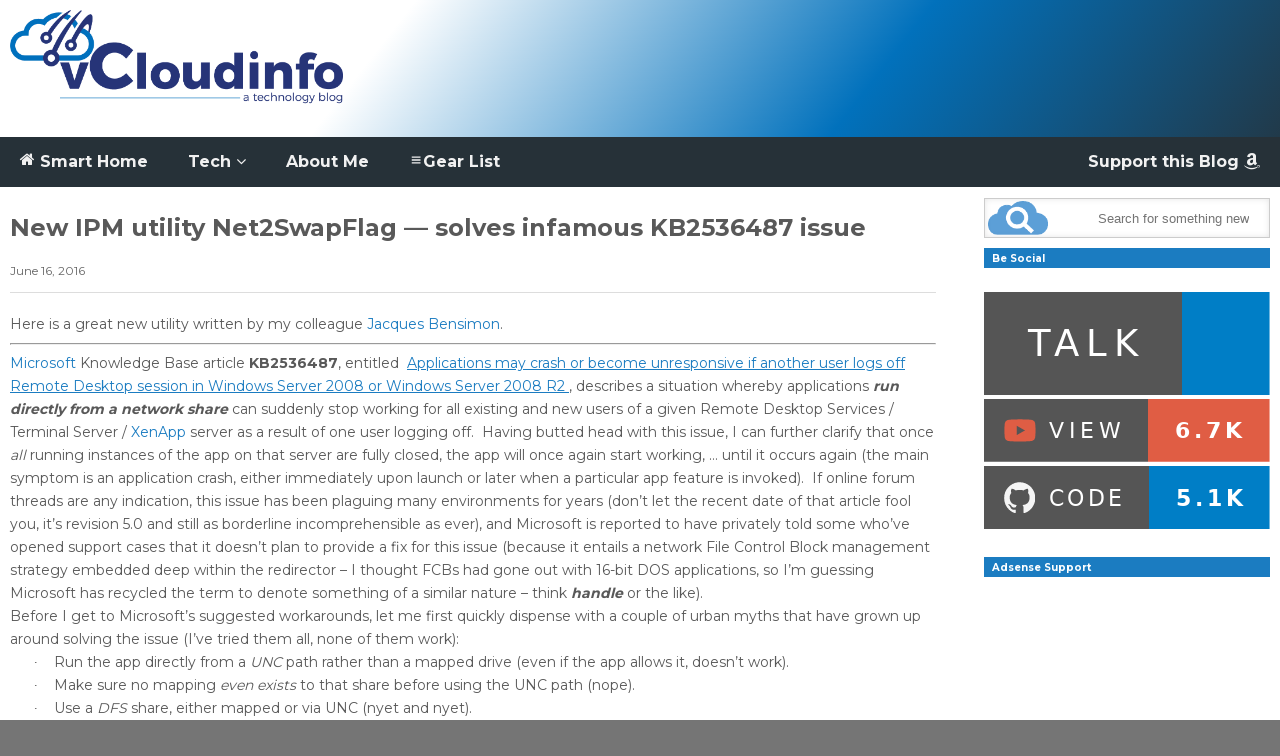

--- FILE ---
content_type: text/html; charset=UTF-8
request_url: https://www.vcloudinfo.com/2016/06/new-ipm-utility-net2swapflag-solves.html
body_size: 22946
content:
<!DOCTYPE html>
<!--[if IE 7]>
<html class="ie ie7" lang="en-US">
<![endif]-->
<!--[if IE 8]>
<html class="ie ie8" lang="en-US">
<![endif]-->
<!--[if !(IE 7) & !(IE 8)]><!-->
<html lang="en-US">
<!--<![endif]-->
<head>
	<meta charset="UTF-8">
	<meta name="viewport" content="width=device-width">	
	<link rel="profile" href="https://gmpg.org/xfn/11">
	<link rel="pingback" href="https://www.vcloudinfo.com/xmlrpc.php">
	<title>New IPM utility Net2SwapFlag &#8212; solves infamous KB2536487 issue &#8211; vCloudInfo</title>
<meta name='robots' content='max-image-preview:large' />
<link rel='dns-prefetch' href='//ws.sharethis.com' />
<link rel='dns-prefetch' href='//www.googletagmanager.com' />
<link rel='dns-prefetch' href='//pagead2.googlesyndication.com' />
<link rel="alternate" type="application/rss+xml" title="vCloudInfo &raquo; Feed" href="https://www.vcloudinfo.com/feed" />
<link rel="alternate" type="application/rss+xml" title="vCloudInfo &raquo; Comments Feed" href="https://www.vcloudinfo.com/comments/feed" />
<link rel="alternate" title="oEmbed (JSON)" type="application/json+oembed" href="https://www.vcloudinfo.com/wp-json/oembed/1.0/embed?url=https%3A%2F%2Fwww.vcloudinfo.com%2F2016%2F06%2Fnew-ipm-utility-net2swapflag-solves.html" />
<link rel="alternate" title="oEmbed (XML)" type="text/xml+oembed" href="https://www.vcloudinfo.com/wp-json/oembed/1.0/embed?url=https%3A%2F%2Fwww.vcloudinfo.com%2F2016%2F06%2Fnew-ipm-utility-net2swapflag-solves.html&#038;format=xml" />
<!-- www.vcloudinfo.com is managing ads with Advanced Ads 2.0.16 – https://wpadvancedads.com/ --><script id="vclou-ready">
			window.advanced_ads_ready=function(e,a){a=a||"complete";var d=function(e){return"interactive"===a?"loading"!==e:"complete"===e};d(document.readyState)?e():document.addEventListener("readystatechange",(function(a){d(a.target.readyState)&&e()}),{once:"interactive"===a})},window.advanced_ads_ready_queue=window.advanced_ads_ready_queue||[];		</script>
		<style id='wp-img-auto-sizes-contain-inline-css' type='text/css'>
img:is([sizes=auto i],[sizes^="auto," i]){contain-intrinsic-size:3000px 1500px}
/*# sourceURL=wp-img-auto-sizes-contain-inline-css */
</style>
<link rel='stylesheet' id='sneeit-optimize-images-css' href='https://www.vcloudinfo.com/wp-content/plugins/sneeit-framework/css/min/front-optimize-images.min.css?ver=6.2' type='text/css' media='all' />
<link rel='stylesheet' id='sneeit-compact-menu-css' href='https://www.vcloudinfo.com/wp-content/plugins/sneeit-framework/css/min/front-menus-compact.min.css?ver=6.2' type='text/css' media='all' />
<style id='wp-emoji-styles-inline-css' type='text/css'>

	img.wp-smiley, img.emoji {
		display: inline !important;
		border: none !important;
		box-shadow: none !important;
		height: 1em !important;
		width: 1em !important;
		margin: 0 0.07em !important;
		vertical-align: -0.1em !important;
		background: none !important;
		padding: 0 !important;
	}
/*# sourceURL=wp-emoji-styles-inline-css */
</style>
<style id='wp-block-library-inline-css' type='text/css'>
:root{--wp-block-synced-color:#7a00df;--wp-block-synced-color--rgb:122,0,223;--wp-bound-block-color:var(--wp-block-synced-color);--wp-editor-canvas-background:#ddd;--wp-admin-theme-color:#007cba;--wp-admin-theme-color--rgb:0,124,186;--wp-admin-theme-color-darker-10:#006ba1;--wp-admin-theme-color-darker-10--rgb:0,107,160.5;--wp-admin-theme-color-darker-20:#005a87;--wp-admin-theme-color-darker-20--rgb:0,90,135;--wp-admin-border-width-focus:2px}@media (min-resolution:192dpi){:root{--wp-admin-border-width-focus:1.5px}}.wp-element-button{cursor:pointer}:root .has-very-light-gray-background-color{background-color:#eee}:root .has-very-dark-gray-background-color{background-color:#313131}:root .has-very-light-gray-color{color:#eee}:root .has-very-dark-gray-color{color:#313131}:root .has-vivid-green-cyan-to-vivid-cyan-blue-gradient-background{background:linear-gradient(135deg,#00d084,#0693e3)}:root .has-purple-crush-gradient-background{background:linear-gradient(135deg,#34e2e4,#4721fb 50%,#ab1dfe)}:root .has-hazy-dawn-gradient-background{background:linear-gradient(135deg,#faaca8,#dad0ec)}:root .has-subdued-olive-gradient-background{background:linear-gradient(135deg,#fafae1,#67a671)}:root .has-atomic-cream-gradient-background{background:linear-gradient(135deg,#fdd79a,#004a59)}:root .has-nightshade-gradient-background{background:linear-gradient(135deg,#330968,#31cdcf)}:root .has-midnight-gradient-background{background:linear-gradient(135deg,#020381,#2874fc)}:root{--wp--preset--font-size--normal:16px;--wp--preset--font-size--huge:42px}.has-regular-font-size{font-size:1em}.has-larger-font-size{font-size:2.625em}.has-normal-font-size{font-size:var(--wp--preset--font-size--normal)}.has-huge-font-size{font-size:var(--wp--preset--font-size--huge)}.has-text-align-center{text-align:center}.has-text-align-left{text-align:left}.has-text-align-right{text-align:right}.has-fit-text{white-space:nowrap!important}#end-resizable-editor-section{display:none}.aligncenter{clear:both}.items-justified-left{justify-content:flex-start}.items-justified-center{justify-content:center}.items-justified-right{justify-content:flex-end}.items-justified-space-between{justify-content:space-between}.screen-reader-text{border:0;clip-path:inset(50%);height:1px;margin:-1px;overflow:hidden;padding:0;position:absolute;width:1px;word-wrap:normal!important}.screen-reader-text:focus{background-color:#ddd;clip-path:none;color:#444;display:block;font-size:1em;height:auto;left:5px;line-height:normal;padding:15px 23px 14px;text-decoration:none;top:5px;width:auto;z-index:100000}html :where(.has-border-color){border-style:solid}html :where([style*=border-top-color]){border-top-style:solid}html :where([style*=border-right-color]){border-right-style:solid}html :where([style*=border-bottom-color]){border-bottom-style:solid}html :where([style*=border-left-color]){border-left-style:solid}html :where([style*=border-width]){border-style:solid}html :where([style*=border-top-width]){border-top-style:solid}html :where([style*=border-right-width]){border-right-style:solid}html :where([style*=border-bottom-width]){border-bottom-style:solid}html :where([style*=border-left-width]){border-left-style:solid}html :where(img[class*=wp-image-]){height:auto;max-width:100%}:where(figure){margin:0 0 1em}html :where(.is-position-sticky){--wp-admin--admin-bar--position-offset:var(--wp-admin--admin-bar--height,0px)}@media screen and (max-width:600px){html :where(.is-position-sticky){--wp-admin--admin-bar--position-offset:0px}}

/*# sourceURL=wp-block-library-inline-css */
</style><style id='global-styles-inline-css' type='text/css'>
:root{--wp--preset--aspect-ratio--square: 1;--wp--preset--aspect-ratio--4-3: 4/3;--wp--preset--aspect-ratio--3-4: 3/4;--wp--preset--aspect-ratio--3-2: 3/2;--wp--preset--aspect-ratio--2-3: 2/3;--wp--preset--aspect-ratio--16-9: 16/9;--wp--preset--aspect-ratio--9-16: 9/16;--wp--preset--color--black: #000000;--wp--preset--color--cyan-bluish-gray: #abb8c3;--wp--preset--color--white: #ffffff;--wp--preset--color--pale-pink: #f78da7;--wp--preset--color--vivid-red: #cf2e2e;--wp--preset--color--luminous-vivid-orange: #ff6900;--wp--preset--color--luminous-vivid-amber: #fcb900;--wp--preset--color--light-green-cyan: #7bdcb5;--wp--preset--color--vivid-green-cyan: #00d084;--wp--preset--color--pale-cyan-blue: #8ed1fc;--wp--preset--color--vivid-cyan-blue: #0693e3;--wp--preset--color--vivid-purple: #9b51e0;--wp--preset--gradient--vivid-cyan-blue-to-vivid-purple: linear-gradient(135deg,rgb(6,147,227) 0%,rgb(155,81,224) 100%);--wp--preset--gradient--light-green-cyan-to-vivid-green-cyan: linear-gradient(135deg,rgb(122,220,180) 0%,rgb(0,208,130) 100%);--wp--preset--gradient--luminous-vivid-amber-to-luminous-vivid-orange: linear-gradient(135deg,rgb(252,185,0) 0%,rgb(255,105,0) 100%);--wp--preset--gradient--luminous-vivid-orange-to-vivid-red: linear-gradient(135deg,rgb(255,105,0) 0%,rgb(207,46,46) 100%);--wp--preset--gradient--very-light-gray-to-cyan-bluish-gray: linear-gradient(135deg,rgb(238,238,238) 0%,rgb(169,184,195) 100%);--wp--preset--gradient--cool-to-warm-spectrum: linear-gradient(135deg,rgb(74,234,220) 0%,rgb(151,120,209) 20%,rgb(207,42,186) 40%,rgb(238,44,130) 60%,rgb(251,105,98) 80%,rgb(254,248,76) 100%);--wp--preset--gradient--blush-light-purple: linear-gradient(135deg,rgb(255,206,236) 0%,rgb(152,150,240) 100%);--wp--preset--gradient--blush-bordeaux: linear-gradient(135deg,rgb(254,205,165) 0%,rgb(254,45,45) 50%,rgb(107,0,62) 100%);--wp--preset--gradient--luminous-dusk: linear-gradient(135deg,rgb(255,203,112) 0%,rgb(199,81,192) 50%,rgb(65,88,208) 100%);--wp--preset--gradient--pale-ocean: linear-gradient(135deg,rgb(255,245,203) 0%,rgb(182,227,212) 50%,rgb(51,167,181) 100%);--wp--preset--gradient--electric-grass: linear-gradient(135deg,rgb(202,248,128) 0%,rgb(113,206,126) 100%);--wp--preset--gradient--midnight: linear-gradient(135deg,rgb(2,3,129) 0%,rgb(40,116,252) 100%);--wp--preset--font-size--small: 13px;--wp--preset--font-size--medium: 20px;--wp--preset--font-size--large: 36px;--wp--preset--font-size--x-large: 42px;--wp--preset--spacing--20: 0.44rem;--wp--preset--spacing--30: 0.67rem;--wp--preset--spacing--40: 1rem;--wp--preset--spacing--50: 1.5rem;--wp--preset--spacing--60: 2.25rem;--wp--preset--spacing--70: 3.38rem;--wp--preset--spacing--80: 5.06rem;--wp--preset--shadow--natural: 6px 6px 9px rgba(0, 0, 0, 0.2);--wp--preset--shadow--deep: 12px 12px 50px rgba(0, 0, 0, 0.4);--wp--preset--shadow--sharp: 6px 6px 0px rgba(0, 0, 0, 0.2);--wp--preset--shadow--outlined: 6px 6px 0px -3px rgb(255, 255, 255), 6px 6px rgb(0, 0, 0);--wp--preset--shadow--crisp: 6px 6px 0px rgb(0, 0, 0);}:where(.is-layout-flex){gap: 0.5em;}:where(.is-layout-grid){gap: 0.5em;}body .is-layout-flex{display: flex;}.is-layout-flex{flex-wrap: wrap;align-items: center;}.is-layout-flex > :is(*, div){margin: 0;}body .is-layout-grid{display: grid;}.is-layout-grid > :is(*, div){margin: 0;}:where(.wp-block-columns.is-layout-flex){gap: 2em;}:where(.wp-block-columns.is-layout-grid){gap: 2em;}:where(.wp-block-post-template.is-layout-flex){gap: 1.25em;}:where(.wp-block-post-template.is-layout-grid){gap: 1.25em;}.has-black-color{color: var(--wp--preset--color--black) !important;}.has-cyan-bluish-gray-color{color: var(--wp--preset--color--cyan-bluish-gray) !important;}.has-white-color{color: var(--wp--preset--color--white) !important;}.has-pale-pink-color{color: var(--wp--preset--color--pale-pink) !important;}.has-vivid-red-color{color: var(--wp--preset--color--vivid-red) !important;}.has-luminous-vivid-orange-color{color: var(--wp--preset--color--luminous-vivid-orange) !important;}.has-luminous-vivid-amber-color{color: var(--wp--preset--color--luminous-vivid-amber) !important;}.has-light-green-cyan-color{color: var(--wp--preset--color--light-green-cyan) !important;}.has-vivid-green-cyan-color{color: var(--wp--preset--color--vivid-green-cyan) !important;}.has-pale-cyan-blue-color{color: var(--wp--preset--color--pale-cyan-blue) !important;}.has-vivid-cyan-blue-color{color: var(--wp--preset--color--vivid-cyan-blue) !important;}.has-vivid-purple-color{color: var(--wp--preset--color--vivid-purple) !important;}.has-black-background-color{background-color: var(--wp--preset--color--black) !important;}.has-cyan-bluish-gray-background-color{background-color: var(--wp--preset--color--cyan-bluish-gray) !important;}.has-white-background-color{background-color: var(--wp--preset--color--white) !important;}.has-pale-pink-background-color{background-color: var(--wp--preset--color--pale-pink) !important;}.has-vivid-red-background-color{background-color: var(--wp--preset--color--vivid-red) !important;}.has-luminous-vivid-orange-background-color{background-color: var(--wp--preset--color--luminous-vivid-orange) !important;}.has-luminous-vivid-amber-background-color{background-color: var(--wp--preset--color--luminous-vivid-amber) !important;}.has-light-green-cyan-background-color{background-color: var(--wp--preset--color--light-green-cyan) !important;}.has-vivid-green-cyan-background-color{background-color: var(--wp--preset--color--vivid-green-cyan) !important;}.has-pale-cyan-blue-background-color{background-color: var(--wp--preset--color--pale-cyan-blue) !important;}.has-vivid-cyan-blue-background-color{background-color: var(--wp--preset--color--vivid-cyan-blue) !important;}.has-vivid-purple-background-color{background-color: var(--wp--preset--color--vivid-purple) !important;}.has-black-border-color{border-color: var(--wp--preset--color--black) !important;}.has-cyan-bluish-gray-border-color{border-color: var(--wp--preset--color--cyan-bluish-gray) !important;}.has-white-border-color{border-color: var(--wp--preset--color--white) !important;}.has-pale-pink-border-color{border-color: var(--wp--preset--color--pale-pink) !important;}.has-vivid-red-border-color{border-color: var(--wp--preset--color--vivid-red) !important;}.has-luminous-vivid-orange-border-color{border-color: var(--wp--preset--color--luminous-vivid-orange) !important;}.has-luminous-vivid-amber-border-color{border-color: var(--wp--preset--color--luminous-vivid-amber) !important;}.has-light-green-cyan-border-color{border-color: var(--wp--preset--color--light-green-cyan) !important;}.has-vivid-green-cyan-border-color{border-color: var(--wp--preset--color--vivid-green-cyan) !important;}.has-pale-cyan-blue-border-color{border-color: var(--wp--preset--color--pale-cyan-blue) !important;}.has-vivid-cyan-blue-border-color{border-color: var(--wp--preset--color--vivid-cyan-blue) !important;}.has-vivid-purple-border-color{border-color: var(--wp--preset--color--vivid-purple) !important;}.has-vivid-cyan-blue-to-vivid-purple-gradient-background{background: var(--wp--preset--gradient--vivid-cyan-blue-to-vivid-purple) !important;}.has-light-green-cyan-to-vivid-green-cyan-gradient-background{background: var(--wp--preset--gradient--light-green-cyan-to-vivid-green-cyan) !important;}.has-luminous-vivid-amber-to-luminous-vivid-orange-gradient-background{background: var(--wp--preset--gradient--luminous-vivid-amber-to-luminous-vivid-orange) !important;}.has-luminous-vivid-orange-to-vivid-red-gradient-background{background: var(--wp--preset--gradient--luminous-vivid-orange-to-vivid-red) !important;}.has-very-light-gray-to-cyan-bluish-gray-gradient-background{background: var(--wp--preset--gradient--very-light-gray-to-cyan-bluish-gray) !important;}.has-cool-to-warm-spectrum-gradient-background{background: var(--wp--preset--gradient--cool-to-warm-spectrum) !important;}.has-blush-light-purple-gradient-background{background: var(--wp--preset--gradient--blush-light-purple) !important;}.has-blush-bordeaux-gradient-background{background: var(--wp--preset--gradient--blush-bordeaux) !important;}.has-luminous-dusk-gradient-background{background: var(--wp--preset--gradient--luminous-dusk) !important;}.has-pale-ocean-gradient-background{background: var(--wp--preset--gradient--pale-ocean) !important;}.has-electric-grass-gradient-background{background: var(--wp--preset--gradient--electric-grass) !important;}.has-midnight-gradient-background{background: var(--wp--preset--gradient--midnight) !important;}.has-small-font-size{font-size: var(--wp--preset--font-size--small) !important;}.has-medium-font-size{font-size: var(--wp--preset--font-size--medium) !important;}.has-large-font-size{font-size: var(--wp--preset--font-size--large) !important;}.has-x-large-font-size{font-size: var(--wp--preset--font-size--x-large) !important;}
/*# sourceURL=global-styles-inline-css */
</style>

<style id='classic-theme-styles-inline-css' type='text/css'>
/*! This file is auto-generated */
.wp-block-button__link{color:#fff;background-color:#32373c;border-radius:9999px;box-shadow:none;text-decoration:none;padding:calc(.667em + 2px) calc(1.333em + 2px);font-size:1.125em}.wp-block-file__button{background:#32373c;color:#fff;text-decoration:none}
/*# sourceURL=/wp-includes/css/classic-themes.min.css */
</style>
<link rel='stylesheet' id='carlo-gear-nav-css' href='https://www.vcloudinfo.com/wp-content/plugins/carlo-gear/assets/css/nav.css?ver=1.0.0' type='text/css' media='all' />
<link rel='stylesheet' id='latest-post-shortcode-lps-block-style-css' href='https://www.vcloudinfo.com/wp-content/plugins/latest-post-shortcode/lps-block/build/style-view.css?ver=lpsv14.220251208.1408' type='text/css' media='all' />
<link rel='stylesheet' id='flatnews-main-css' href='https://www.vcloudinfo.com/wp-content/themes/flatnews/assets/css/min/main.min.css?ver=3.8' type='text/css' media='all' />
<style id='flatnews-main-inline-css' type='text/css'>
.fn-primary{width:1346px}.fn-content{width:73.476968796434%}.fn-main-sidebar{width:22.734026745914%}.fn-header, .fn-header-row-inner{width:1366px}.fn-footer, .fn-footer-row-inner{width:1366px}*{max-width: 100%;}img{height: auto;}
/*# sourceURL=flatnews-main-inline-css */
</style>
<link rel='stylesheet' id='flatnews-responsive-css' href='https://www.vcloudinfo.com/wp-content/themes/flatnews/assets/css/min/responsive.min.css?ver=3.8' type='text/css' media='(max-width: 1365px)' />
<link rel='stylesheet' id='dashicons-css' href='https://www.vcloudinfo.com/wp-includes/css/dashicons.min.css?ver=6.9' type='text/css' media='all' />
<link rel='stylesheet' id='thickbox-css' href='https://www.vcloudinfo.com/wp-includes/js/thickbox/thickbox.css?ver=6.9' type='text/css' media='all' />
<link rel='stylesheet' id='sneeit-font-awesome-css' href='https://www.vcloudinfo.com/wp-content/plugins/sneeit-framework/fonts/font-awesome/css/font-awesome.min.css?ver=6.2' type='text/css' media='all' />
<link rel='stylesheet' id='sneeit-responsive-css' href='https://www.vcloudinfo.com/wp-content/plugins/sneeit-framework/css/min/front-responsive.min.css?ver=6.2' type='text/css' media='all' />
<link rel='stylesheet' id='sneeit-rating-css' href='https://www.vcloudinfo.com/wp-content/plugins/sneeit-framework/css/min/front-rating.min.css?ver=6.2' type='text/css' media='all' />
<style id='kadence-blocks-global-variables-inline-css' type='text/css'>
:root {--global-kb-font-size-sm:clamp(0.8rem, 0.73rem + 0.217vw, 0.9rem);--global-kb-font-size-md:clamp(1.1rem, 0.995rem + 0.326vw, 1.25rem);--global-kb-font-size-lg:clamp(1.75rem, 1.576rem + 0.543vw, 2rem);--global-kb-font-size-xl:clamp(2.25rem, 1.728rem + 1.63vw, 3rem);--global-kb-font-size-xxl:clamp(2.5rem, 1.456rem + 3.26vw, 4rem);--global-kb-font-size-xxxl:clamp(2.75rem, 0.489rem + 7.065vw, 6rem);}:root {--global-palette1: #3182CE;--global-palette2: #2B6CB0;--global-palette3: #1A202C;--global-palette4: #2D3748;--global-palette5: #4A5568;--global-palette6: #718096;--global-palette7: #EDF2F7;--global-palette8: #F7FAFC;--global-palette9: #ffffff;}
/*# sourceURL=kadence-blocks-global-variables-inline-css */
</style>
<script type="text/javascript" id="lps-vars-js-after">
/* <![CDATA[ */
const lpsSettings = {"ajaxUrl": "https://www.vcloudinfo.com/wp-admin/admin-ajax.php"};
//# sourceURL=lps-vars-js-after
/* ]]> */
</script>
<script type="text/javascript" async='async' src="https://www.vcloudinfo.com/wp-includes/js/jquery/jquery.min.js?ver=3.7.1" id="jquery-core-js"></script>
<script type="text/javascript" async='async' src="https://www.vcloudinfo.com/wp-includes/js/jquery/jquery-migrate.min.js?ver=3.4.1" id="jquery-migrate-js"></script>
<script id='st_insights_js' type="text/javascript" async='async' src="https://ws.sharethis.com/button/st_insights.js?publisher=4d48b7c5-0ae3-43d4-bfbe-3ff8c17a8ae6&amp;product=simpleshare&amp;ver=8.5.3" id="ssba-sharethis-js"></script>

<!-- Google tag (gtag.js) snippet added by Site Kit -->
<!-- Google Analytics snippet added by Site Kit -->
<script type="text/javascript" async='async' src="https://www.googletagmanager.com/gtag/js?id=GT-PBNX6LL" id="google_gtagjs-js" async></script>
<script type="text/javascript" id="google_gtagjs-js-after">
/* <![CDATA[ */
window.dataLayer = window.dataLayer || [];function gtag(){dataLayer.push(arguments);}
gtag("set","linker",{"domains":["www.vcloudinfo.com"]});
gtag("js", new Date());
gtag("set", "developer_id.dZTNiMT", true);
gtag("config", "GT-PBNX6LL", {"googlesitekit_post_type":"post","googlesitekit_post_date":"20160616","googlesitekit_post_categories":"Timeline"});
//# sourceURL=google_gtagjs-js-after
/* ]]> */
</script>
<link rel="https://api.w.org/" href="https://www.vcloudinfo.com/wp-json/" /><link rel="alternate" title="JSON" type="application/json" href="https://www.vcloudinfo.com/wp-json/wp/v2/posts/159" /><link rel="EditURI" type="application/rsd+xml" title="RSD" href="https://www.vcloudinfo.com/xmlrpc.php?rsd" />
<meta name="generator" content="WordPress 6.9" />
<link rel="canonical" href="https://www.vcloudinfo.com/2016/06/new-ipm-utility-net2swapflag-solves.html" />
<link rel='shortlink' href='https://www.vcloudinfo.com/?p=159' />
<style type="text/css">.aawp .aawp-tb__row--highlight{background-color:#256aaf;}.aawp .aawp-tb__row--highlight{color:#256aaf;}.aawp .aawp-tb__row--highlight a{color:#256aaf;}</style><meta name="generator" content="Site Kit by Google 1.170.0" /><!--[if lt IE 9]><script src="https://www.vcloudinfo.com/wp-content/plugins/sneeit-framework/js/html5.js"></script><![endif]--><meta name="theme-color" content="#1b7cc1" />
<!-- Google AdSense meta tags added by Site Kit -->
<meta name="google-adsense-platform-account" content="ca-host-pub-2644536267352236">
<meta name="google-adsense-platform-domain" content="sitekit.withgoogle.com">
<!-- End Google AdSense meta tags added by Site Kit -->
      <meta name="onesignal" content="wordpress-plugin"/>
            <script>

      window.OneSignalDeferred = window.OneSignalDeferred || [];

      OneSignalDeferred.push(function(OneSignal) {
        var oneSignal_options = {};
        window._oneSignalInitOptions = oneSignal_options;

        oneSignal_options['serviceWorkerParam'] = { scope: '/' };
oneSignal_options['serviceWorkerPath'] = 'OneSignalSDKWorker.js.php';

        OneSignal.Notifications.setDefaultUrl("https://www.vcloudinfo.com");

        oneSignal_options['wordpress'] = true;
oneSignal_options['appId'] = '67102177-89e3-45d1-87e3-8af254a4cd90';
oneSignal_options['allowLocalhostAsSecureOrigin'] = true;
oneSignal_options['welcomeNotification'] = { };
oneSignal_options['welcomeNotification']['disable'] = true;
oneSignal_options['path'] = "https://www.vcloudinfo.com/wp-content/plugins/onesignal-free-web-push-notifications/sdk_files/";
oneSignal_options['promptOptions'] = { };
oneSignal_options['promptOptions']['actionMessage'] = "Can we send a notification when we publish a new blog post? You can unsubscribe anytime.";
oneSignal_options['promptOptions']['exampleNotificationTitleDesktop'] = "Amazing New Smart Automation Gadget!";
oneSignal_options['promptOptions']['exampleNotificationMessageDesktop'] = "You can click here to read about the amazing new Gadget we just reviewed.";
oneSignal_options['promptOptions']['siteName'] = "http://vcloudinfo.com";
oneSignal_options['notifyButton'] = { };
oneSignal_options['notifyButton']['enable'] = true;
oneSignal_options['notifyButton']['position'] = 'bottom-left';
oneSignal_options['notifyButton']['theme'] = 'inverse';
oneSignal_options['notifyButton']['size'] = 'medium';
oneSignal_options['notifyButton']['displayPredicate'] = function() {
              return !OneSignal.User.PushSubscription.optedIn;
            };
oneSignal_options['notifyButton']['showCredit'] = false;
oneSignal_options['notifyButton']['colors'] = {};
oneSignal_options['notifyButton']['colors']['circle.foreground'] = '#0073AA';
oneSignal_options['notifyButton']['colors']['badge.foreground'] = '#0073AA';
oneSignal_options['notifyButton']['colors']['badge.bordercolor'] = '#0073AA';
              OneSignal.init(window._oneSignalInitOptions);
                    });

      function documentInitOneSignal() {
        var oneSignal_elements = document.getElementsByClassName("OneSignal-prompt");

        var oneSignalLinkClickHandler = function(event) { OneSignal.Notifications.requestPermission(); event.preventDefault(); };        for(var i = 0; i < oneSignal_elements.length; i++)
          oneSignal_elements[i].addEventListener('click', oneSignalLinkClickHandler, false);
      }

      if (document.readyState === 'complete') {
           documentInitOneSignal();
      }
      else {
           window.addEventListener("load", function(event){
               documentInitOneSignal();
          });
      }
    </script>

<!-- Google AdSense snippet added by Site Kit -->
<script type="text/javascript" async="async" src="https://pagead2.googlesyndication.com/pagead/js/adsbygoogle.js?client=ca-pub-6352906868894121&amp;host=ca-host-pub-2644536267352236" crossorigin="anonymous"></script>

<!-- End Google AdSense snippet added by Site Kit -->
<script  async src="https://pagead2.googlesyndication.com/pagead/js/adsbygoogle.js?client=ca-pub-6352906868894121" crossorigin="anonymous"></script><link rel="icon" href="https://www.vcloudinfo.com/wp-content/uploads/2019/01/favicon-50x50.png" sizes="32x32" />
<link rel="icon" href="https://www.vcloudinfo.com/wp-content/uploads/2019/01/favicon.png" sizes="192x192" />
<link rel="apple-touch-icon" href="https://www.vcloudinfo.com/wp-content/uploads/2019/01/favicon.png" />
<meta name="msapplication-TileImage" content="https://www.vcloudinfo.com/wp-content/uploads/2019/01/favicon.png" />
		<style type="text/css" id="wp-custom-css">
			/* Changes the Footer color */
.fn-footer-row-branding {
    background: #263138;
    color: white;
}
.fn-header-row-logo {
    background-image: linear-gradient(128deg, white 30%,#0171bc,#263138 105%);
}

/* Rounds out the Up arrow and changes colors */
a.scroll-up
{
    opacity: 0.9;
    border-radius: 2px;
	  background-color: #20B4EE !important;
}
a.scroll-up:hover { 
  	opacity: 1;
}

/* Add Hover Color to the Load More Button */
.elm-button {
	border-radius: 5px;
}

.elm-button:hover, .elm-button:focus {
    background: #263138;
}

    /* Changes the Navigation menu colors */
.fn-header-row-main-menu, .fn-main-menu-wrapper {
    background-color: #263138 !important;
}
.fn-main-menu-wrapper ul.menu>li>a {
    color: #f1f1f1 !important;
}
ul.menu>li.current-menu-item>a {
    background-color: #263138 !important; 
	color: #f1f1f1 !important;
}
.fn-main-menu-wrapper ul.menu>li>a:hover{
	    background-color: #07ACEC !important; 
	color: #000 !important;
}
/* floats nav items right */
li.right-side-nav{
	float: right !important;
}

/* Changes the Search icon */
.fn-search-form-text{
	text-align: right;
	transition: all 0.5s ease 0s;
}
.fn-search-form-text:focus-within{
	text-align: left;
}

.fn-search-form {
    background: #fff url(http://vcloudinfo.com/wp-content/uploads/2019/09/search.png) 2% 50% no-repeat;
	  background-size: 60px;
    font-family: 'Open Sans',sans-serif;
    font-size: 13px;
    font-weight: 400;
    color: #666;
    transition: all 0.5s ease 0s;
}
.fn-search-form:focus-within {
    background: #fff url(http://vcloudinfo.com/wp-content/uploads/2019/09/search.png) 98% 50% no-repeat;
background-size: 75px;
}    

/* Changes the SideBar icon */
.fn-block {
    margin: 10px 0 0 0;
}

/* Changes the Related Posts layout */
#jp-relatedposts .jp-relatedposts-items-visual  {
    display:inline-flex;
	  flex-wrap: wrap;
}

/*changes to the Latest Post Shortcode widget */
.latest-post-selection article img {
    float:none !important;
}
.latest-post-selection article {
	  background-color: transparent !important;
    border: 0 !important;
    margin-bottom: 0 !important;
    padding: 0 !important;
}
.latest-post-selection article h1, .latest-post-selection article h2, .latest-post-selection article h3, .latest-post-selection article .item-title-tag {
    color: #eee;
}

/*changes to the default header sizes for H1 (24px)  and H2. */
body h2{
		font-family: "Montserrat" sans-serif !important;
    font-size: 20px!important;
    color: #595959 !important;
}
/*changes to the sizes for lists. */
.entry-body li {
    font-size: 100% !important;
}		</style>
		<style type="text/css">a,a:hover,.color, .item-top .item-title a:hover, .item-bot .item-title a:hover{color:#1b7cc1}.border,.sneeit-percent-fill,.sneeit-percent-mask,.fn-bh-text-bg-bot-border .fn-block-title,.fn-bh-bot-border .fn-block-title,.sneeit-articles-pagination-content > a:hover, .sneeit-percent-fill, .sneeit-percent-mask {border-color:#1b7cc1}.bg,.fn-block .item-mid .item-categories,.fn-bh-text-bg-bot-border .fn-block-title-text,.fn-bh-full-bg .fn-block-title,.fn-block .item-meta .item-categories,.sneeit-articles-pagination-content > a:hover, .fn-block-mega-menu .sneeit-articles-pagination-content > a, .fn-item-hl .item-big .item-bot-content, .fn-item-hl .item-big .item-top, .fn-item-hl .fn-blog .item-bot-content, .fn-item-hl .fn-blog .item-top, .fn-break .item .item-categories, a.scroll-up, input[type="submit"] {background-color: #1b7cc1}body{background-color:#757575}body{background-attachment:fixed}body{font:normal normal 14px "Montserrat", sans-serif}body{color:#595959}.fn-site-title a{font:normal bold 50px "Oswald", sans-serif}.fn-site-title a{color:#ffffff}.fn-bh-text-bg-bot-border .fn-block-title-text, .fn-bh-text-bg-bot-border .fn-block-title .fn-block-title-text, .fn-bh-full-bg .fn-block-title-text, .fn-bh-full-bg .fn-block-title a, .fn-bh-full-bg .fn-block-title .fn-block-title-text {color:#ffffff}.fn-block-title-text, .fn-break h2{font:normal bold 10px "Montserrat", sans-serif}.fn-block-title{margin-bottom: 10px}.fn-block .item-title {font-family:"Montserrat", sans-serif}.fn-widget-social-counter .social-counter{font-family:"Oswald", sans-serif}.fn-header-row-logo{background-color: #ffffff}.fn-site-title img{height:100px}.fn-site-title a{line-height:100px!important}.fn-site-title a{margin:10px 0px 0px 10px}.fn-header-banner-desktop{margin:20px 20px 20px 0px}.fn-main-menu-wrapper ul.menu > li > a {font:normal bold 16px "Montserrat", sans-serif}.fn-main-menu-wrapper ul.menu > li > a {color:#000000}.fn-header-row-main-menu, .fn-main-menu-wrapper {background-color:#f0f0f0}.fn-main-menu-wrapper ul.menu > li:hover > a {color:#000000}.fn-main-menu-wrapper ul.menu > li:hover > a {background-color:#dddddd}.fn-main-menu-wrapper ul.menu > li.current-menu-item > a {color:#D12E2E}.fn-main-menu-wrapper ul.menu > li.current-menu-item > a {background-color:#f0f0f0}.fn-main-menu-wrapper .badge {font-family:Arial, sans-serif}.fn-main-menu-wrapper .badge {color:#ffffff}.fn-main-menu-wrapper .badge {background-color:#D12E2E}.fn-main-menu-wrapper ul.menu li li a {font-family:Arial, sans-serif}.fn-main-menu-wrapper ul.menu li li a {color:#ffffff}.fn-main-menu-wrapper .menu-item-inner, .fn-main-menu-wrapper ul.sub-menu, .fn-main-menu-wrapper li li {background-color:#333333}.fn-main-menu-wrapper ul.menu li li:hover > a {color:#ffffff}.fn-main-menu-wrapper ul.menu li li:hover > a, .fn-main-menu-wrapper ul.menu > .menu-item-mega.menu-item-mega-category.menu-item-has-children > .menu-item-inner > .menu-mega-content, .menu-item-mega-category.menu-item-has-children .menu-mega-block, .menu-mega-content, .menu-item-mega-category.menu-item-has-children .menu-item-object-category > a.active, .menu-item-mega-category.menu-item-has-children .menu-mega-block-bg {background-color:#111111}#fn-main-menu .main-menu-sticky-menu-logo img {width: 30px}#fn-main-menu .main-menu-sticky-menu-logo img {height: 30px}#fn-main-menu .main-menu-sticky-menu-logo {padding: 10px 20px 10px 20px}.fn-primary,.fn-block.fn-item-title-underover .item-bot-content{background-color:#ffffff}.fn-primary{padding:0px 10px 0px 10px}h1.entry-title.post-title{font:normal bold 24px "Montserrat", sans-serif}.fn-mob-logo img {width: 30px}.fn-mob-logo img {height: 30px}.fn-mob-header {background: #333333}.fn-mob-header a {color: #ffffff}</style>
<link rel='stylesheet' id='sneeit-google-fonts-css' href='//fonts.googleapis.com/css?family=Montserrat%3A400%2C700%7COswald%3A400%2C300%2C700&#038;ver=6.2' type='text/css' media='all' />
<link rel='stylesheet' id='simple-share-buttons-adder-ssba-css' href='https://www.vcloudinfo.com/wp-content/plugins/simple-share-buttons-adder/css/ssba.css?ver=1758840886' type='text/css' media='all' />
<style id='simple-share-buttons-adder-ssba-inline-css' type='text/css'>
.ssba img
								{border:  0;
									box-shadow: none !important;
									display: inline !important;
									vertical-align: middle;
									box-sizing: unset;
								}

								.ssba-classic-2 .ssbp-text {
									display: none!important;
								}
					.ssbp-list li a {height: 48px!important; width: 48px!important; 
					}
					.ssbp-list li a:hover {
					}

					.ssbp-list li a svg, .ssbp-list li a.ssbp-douban span:not(.color-icon) svg, .ssbp-list li a svg path, .ssbp-list li a.ssbp-surfingbird span:not(.color-icon) svg polygon {line-height: 48px!important;; width: 24px; height: 24px;}
					.ssbp-list li a:hover svg, .ssbp-list li a:hover span:not(.color-icon) svg, .ssbp-list li a.ssbp-douban:hover span:not(.color-icon) svg path, .ssbp-list li a.ssbp-surfingbird:hover svg polygon {}
					.ssbp-list li {
					margin-left: 5px!important;
					}

					.ssba-share-text {
					font-size: 12px;  font-weight: normal; font-family: inherit;
						}

			   #ssba-bar-2 .ssbp-bar-list {
					max-width: 48px !important;;
			   }
			   #ssba-bar-2 .ssbp-bar-list li a {height: 48px !important; width: 48px !important; 
				}
				#ssba-bar-2 .ssbp-bar-list li a:hover {
				}

				#ssba-bar-2 .ssbp-bar-list li a svg,
				 #ssba-bar-2 .ssbp-bar-list li a svg path, .ssbp-bar-list li a.ssbp-surfingbird span:not(.color-icon) svg polygon {line-height: 48px !important;; font-size: 18px;}
				#ssba-bar-2 .ssbp-bar-list li a:hover svg,
				 #ssba-bar-2 .ssbp-bar-list li a:hover svg path, .ssbp-bar-list li a.ssbp-surfingbird span:not(.color-icon) svg polygon {}
				#ssba-bar-2 .ssbp-bar-list li {
				margin: 0px 0!important;
				}@media only screen and ( max-width: 750px ) {
				#ssba-bar-2 {
				display: block;
				}
			}
/*# sourceURL=simple-share-buttons-adder-ssba-inline-css */
</style>
</head>


<body class="wp-singular post-template-default single single-post postid-159 single-format-standard wp-theme-flatnews aawp-custom sidebar-right fn-bh-full-bg">
<header class="fn-header fn-header-layout-default">
		
<div class="fn-header-row fn-header-row-logo"><div class="fn-header-row-inner">
			<h2 class="fn-site-title"><a href="https://www.vcloudinfo.com" title="vCloudInfo"><img alt="vCloudInfo" src="https://www.vcloudinfo.com/wp-content/uploads/2019/01/vCloud@4x.png" data-retina="http://www.vcloudinfo.com/wp-content/uploads/2019/01/vCloud@4x.png" /></a></h2>
			
	<div class="clear"></div>
</div></div><!--.fn-header-row-2-->

<div class="fn-header-row fn-header-row-main-menu"><div class="fn-header-row-inner">
	<nav id="fn-main-menu" class="fn-main-menu-wrapper sneeit-compact-menu sneeit-compact-menu-main-menu"><a href="https://www.vcloudinfo.com" class="sneeit-compact-menu-sticky-logo main-menu-sticky-menu-logo">
			<img alt="vCloudInfo" src="https://www.vcloudinfo.com/wp-content/uploads/2019/01/vCloudCirlce@4x-e1548090036629.png" />
		</a><ul id="menu-navigation" class="menu"><li id="menu-item-838" class="menu-item menu-item-type-taxonomy menu-item-object-post_tag menu-item-838"><a href="https://www.vcloudinfo.com/tag/smart-home"><span class="icon-before"><i class="fa fa-home"></i></span> Smart Home</a><div class="menu-item-inner"><div class="clear"></div></div></li><li id="menu-item-3763" class="menu-item menu-item-type-custom menu-item-object-custom menu-item-has-children menu-item-3763"><a href="#">Tech <span class="icon-after"><i class="fa fa-angle-down"></i></span></a><div class="menu-item-inner">
<ul class="sub-menu">
	<li id="menu-item-3760" class="menu-item menu-item-type-taxonomy menu-item-object-post_tag menu-item-3760"><a href="https://www.vcloudinfo.com/tag/vmware">VMware</a><div class="menu-item-inner"><div class="clear"></div></div></li>	<li id="menu-item-3762" class="menu-item menu-item-type-taxonomy menu-item-object-post_tag menu-item-3762"><a href="https://www.vcloudinfo.com/tag/microsoft">Microsoft</a><div class="menu-item-inner"><div class="clear"></div></div></li>	<li id="menu-item-3761" class="menu-item menu-item-type-taxonomy menu-item-object-post_tag menu-item-3761"><a href="https://www.vcloudinfo.com/tag/citrix">Citrix</a><div class="menu-item-inner"><div class="clear"></div></div></li></ul>
<div class="clear"></div></div></li><li id="menu-item-858" class="menu-item menu-item-type-post_type menu-item-object-page menu-item-858"><a href="https://www.vcloudinfo.com/about-me">About Me</a><div class="menu-item-inner"><div class="clear"></div></div></li><li id="menu-item-975" class="right-side-nav menu-item menu-item-type-custom menu-item-object-custom menu-item-975"><a href="https://amzn.to/2SYaXl7">Support this Blog <span class="icon-after"><i class="fa fa-amazon"></i></span></a><div class="menu-item-inner"><div class="clear"></div></div></li><li class="menu-item carlo-gear-menu-item"><a class="carlo-gear-menu-link" href="https://www.vcloudinfo.com/gear-list"><span class="carlo-gear-menu-icon" aria-hidden="true"><svg width="16" height="16" viewBox="0 0 16 16" role="presentation"><path d="M3 4h10v1.5H3V4Zm0 3.25h10v1.5H3v-1.5Zm0 3.25h10V12H3v-1.5Z"/></svg></span><span>Gear List</span></a></li></ul></nav>	<div class="clear"></div>
</div></div><!--.fn-header-row-3-->


<div class="fn-header-row fn-header-row-break"><div class="fn-header-row-inner">
		<div class="clear"></div>
</div></div><!--.fn-header-row-4-->
	<div class="clear"></div>
		
</header>

<div class="sneeit-mob-clone"></div><div class="sneeit-mob"><div class="sneeit-mob-inner"><div class="fn-mob-header sneeit-mob-header"><a href="javascript:void(0)" class="fn-mob-tgl sneeit-mob-tgl sneeit-mob-tgl-left"><span class="sneeit-mob-icon"><i class="fa fa-bars"></i></span></a><a href="https://www.vcloudinfo.com" class="fn-mob-logo sneeit-mob-logo"><img alt="vCloudInfo" src="http://vcloudinfo.com/wp-content/uploads/2019/01/vCloudCirlce@4x-e1548090036629.png" data-retina="http://vcloudinfo.com/wp-content/uploads/2019/01/vCloudCirlce@4x-e1548090036629.png"/></a></div><div class="fn-mob-under sneeit-mob-ctn sneeit-mob-ctn-left"><div class="fn-mob-menu-box"></div><div class="clear"></div></div></div></div>	
<section class="fn-primary">	
		<main class="fn-content">
		<div class="fn-post fn-singular"><article class="post-159 post type-post status-publish format-standard hentry category-timeline tag-error tag-ipm tag-jacques-bensimon tag-kb-articles tag-utilities tag-windows" itemscope="itemscope" itemtype="http://schema.org/NewsArticle"><h1 class="entry-title post-title" itemprop="name headline">New IPM utility Net2SwapFlag &#8212; solves infamous KB2536487 issue</h1><div class="entry-meta"><a class="entry-date updated" href="https://www.vcloudinfo.com/2016/06/new-ipm-utility-net2swapflag-solves.html">June 16, 2016</a></div><div class="entry-body"><p style="margin: 0in 0in 0pt;">Here is a great new utility written by my colleague <a href="http://vcloudinfo.com/tag/jacques-bensimon" target="_blank" rel="noopener noreferrer">Jacques Bensimon</a>.</p>
<hr />
<p style="margin: 0in 0in 0pt;">
<p style="margin: 0in 0in 0pt;"><a href="https://microsoft.msafflnk.net/PKJjY" target="_blank" rel="noopener noreferrer">Microsoft</a> Knowledge Base article <b>KB2536487</b>, entitled  <a href="https://support.microsoft.com/en-us/kb/2536487"><u>Applications may crash or become unresponsive if another user logs off Remote Desktop session in Windows Server 2008 or Windows Server 2008 R2 </u></a>, describes a situation whereby applications <b><i>run directly from a network share</i></b> can suddenly stop working for all existing and new users of a given Remote Desktop Services / Terminal Server / <a href="http://vcloudinfo.com/tag/XenApp" target="_blank" rel="noopener noreferrer">XenApp</a> server as a result of one user logging off.  Having butted head with this issue, I can further clarify that once <i>all</i> running instances of the app on that server are fully closed, the app will once again start working, … until it occurs again (the main symptom is an application crash, either immediately upon launch or later when a particular app feature is invoked).  If online forum threads are any indication, this issue has been plaguing many environments for years (don’t let the recent date of that article fool you, it’s revision 5.0 and still as borderline incomprehensible as ever), and Microsoft is reported to have privately told some who’ve opened support cases that it doesn’t plan to provide a fix for this issue (because it entails a network File Control Block management strategy embedded deep within the redirector – I thought FCBs had gone out with 16-bit DOS applications, so I’m guessing Microsoft has recycled the term to denote something of a similar nature – think <b><i>handle</i></b> or the like).</p>
<p style="margin: 0in 0in 0pt;">Before I get to Microsoft’s suggested workarounds, let me first quickly dispense with a couple of urban myths that have grown up around solving the issue (I’ve tried them all, none of them work):</p>
<p style="margin: 0in 0in 0pt 0.5in; text-indent: -0.25in; mso-list: l0 level1 lfo1;"><span style="font-family: symbol; mso-fareast-font-family: symbol; mso-bidi-font-family: symbol;"><span style="mso-list: ignore;">·<span style="font: 7pt 'Times New Roman';">        </span></span></span>Run the app directly from a <i>UNC</i> path rather than a mapped drive (even if the app allows it, doesn’t work).</p>
<p style="margin: 0in 0in 0pt 0.5in; text-indent: -0.25in; mso-list: l0 level1 lfo1;"><span style="font-family: symbol; mso-fareast-font-family: symbol; mso-bidi-font-family: symbol;"><span style="mso-list: ignore;">·<span style="font: 7pt 'Times New Roman';">        </span></span></span>Make sure no mapping <i>even exists</i> to that share before using the UNC path (nope).</p>
<p style="margin: 0in 0in 0pt 0.5in; text-indent: -0.25in; mso-list: l0 level1 lfo1;"><span style="font-family: symbol; mso-fareast-font-family: symbol; mso-bidi-font-family: symbol;"><span style="mso-list: ignore;">·<span style="font: 7pt 'Times New Roman';">        </span></span></span>Use a <i>DFS</i> share, either mapped or via UNC (nyet and nyet).</p>
<p style="margin: 0in 0in 0pt;">Now here are Microsoft’s suggestions (verbatim from the KB article):</p>
<p style="margin: 0in 0in 0pt 0.5in; text-indent: -0.25in; mso-list: l1 level1 lfo2;"><i><span style="mso-fareast-font-family: calibri; mso-bidi-font-family: calibri;"><span style="mso-list: ignore;">1.<span style="font: 7pt 'Times New Roman';">      </span></span></span></i><i>Do not run shared applications from a mapped folder; instead install the shared application locally on the Terminal Server. </i></p>
<p style="margin: 0in 0in 0pt 0.5in;">That right there is some solid technical support work!  … but let’s move on.</p>
<p style="margin: 0in 0in 0pt 0.5in; text-indent: -0.25in; mso-list: l1 level1 lfo2;"><i><span style="mso-fareast-font-family: calibri; mso-bidi-font-family: calibri;"><span style="mso-list: ignore;">2.<span style="font: 7pt 'Times New Roman';">      </span></span></span></i><i>Use WebDAV shares as opposed to mapped folders if remote binary sharing is required. </i></p>
<p style="margin: 0in 0in 0pt 0.5in;">Not at all disruptive I’m sure (!) but, as you’d suspect, those who tried it reported horrible performance, so let’s move on again.</p>
<p style="margin: 0in 0in 0pt 0.5in; text-indent: -0.25in; mso-list: l1 level1 lfo2;"><i><span style="mso-fareast-font-family: calibri; mso-bidi-font-family: calibri;"><span style="mso-list: ignore;">3.<span style="font: 7pt 'Times New Roman';">      </span></span></span></i><i>Compile the application using the &#8220;Swap run from network&#8221; linker setting. This setting is described <a href="https://msdn.microsoft.com/en-us/library/chzz5ts6(v=vs.71).aspx"><u>here</u></a>. </i></p>
<p style="margin: 0in 0in 0pt 0.5in;">I was ready to laugh this one off as well (the main affected app being a complex network-installed third-party application for which our client obviously didn’t have the source code and the means to recompile it), but I read the description of that linker setting anyway and found out that an executable (EXE/DLL/OCX) linked with that setting is treated differently by Windows when it is loaded, i.e. it is first copied to the local swap file and loaded from that location.   Well, that doesn’t sound like any kind of code change, merely some instruction to the OS about how the executable should be handled, the sort of thing one might find specified by something in the executable’s <i>header</i> maybe?  Armed with the <a href="https://msdn.microsoft.com/en-us/windows/hardware/gg463119.aspx"><u>Microsoft PE Header Specification</u></a> and the experience of previously having investigated the <a href="http://vcloudinfo.com/2010/11/discovering-terminal-server-aware-flag.html"><u>Terminal Server Aware Flag</u></a>, also found in the PE header and the subject of the IPM <b><i>TSFlag</i></b> utility, I found out that this setting is indeed also a single-bit flag (officially called IMAGE_FILE_NET_RUN_FROM_SWAP, value 0x0800 in the header’s so-called <b><i>Characteristics</i></b> word) and that it could therefore in theory be set into an already compiled executable … and thus was born the IPM <b><i>Net2SwapFlag</i></b> utility:</p>
<p style="margin: 0in 0in 0pt 0.5in;"><a href="https://lh3.googleusercontent.com/-XKFRdOoatEE/V2LX-jpjdJI/AAAAAAAC_9Y/YyxyetAnZT4/s1600-h/clip_image002%25255B4%25255D.jpg"><img fetchpriority="high" decoding="async" style="background-image: none; padding-top: 0px; padding-left: 0px; display: inline; padding-right: 0px; border-width: 0px;" title="clip_image002" src="https://lh3.googleusercontent.com/-u9QLZ7YmhqU/V2LYCS_bjII/AAAAAAAC_9g/IJArfr9eyD0/clip_image002_thumb%25255B2%25255D.jpg?imgmax=800" alt="clip_image002" width="625" height="285" border="0" /></a></p>
<p style="margin: 0in 0in 0pt 0.5in;">I applied it to every executable in the application’s network folder [<b><span style="font-size: 9pt; font-family: consolas; color: red;">For %F in (*.exe *.dll *.ocx) do Net2SwapFlag-x64 %F /QY</span></b>] and the app crashes have completely disappeared since.  If the utility is launched interactively on one of the executables, it now displays something like</p>
<p style="margin: 0in 0in 0pt 0.5in;"><a href="https://lh3.googleusercontent.com/-KR6g2IjA-7c/V2LYGB3IqZI/AAAAAAAC_9o/kW96MADqYYI/s1600-h/clip_image004%25255B3%25255D.jpg"><img decoding="async" style="background-image: none; padding-top: 0px; padding-left: 0px; display: inline; padding-right: 0px; border-width: 0px;" title="clip_image004" src="https://lh3.googleusercontent.com/-AMWt1DRA_pM/V2LYJNlryGI/AAAAAAAC_9w/vevi5sbIoTU/clip_image004_thumb%25255B1%25255D.jpg?imgmax=800" alt="clip_image004" width="604" height="376" border="0" /></a></p>
<p style="margin: 0in 0in 0pt 0.5in;">I have yet to run into an executable “in the wild” that already had that flag set, so I’m guessing not a lot of developers are even aware of the feature (which by the way as a side-effect should somewhat speed up the overall performance of network-based applications).</p>
<p style="margin: 0in 0in 0pt 0.5in;">But there was one more piece of information provided as part of that last workaround given in the KB article:</p>
<p style="margin: 0in 0in 0pt 0.5in;"><i>If the application is a managed app, instead use the “Shadow Copy” feature described <a href="https://blogs.msdn.com/b/junfeng/archive/2004/02/09/69919.aspx"><u>here</u></a>. </i></p>
<p style="margin: 0in 0in 0pt 0.5in;">I and a couple of .NET developers I spoke to couldn’t make any sense of that “Shadow Copy” feature for standalone apps (the linked article appears oriented to web development with ASP.Net), and it’s unclear from the KB article whether setting the magic flag in the header of a<b><i> .NET</i></b> executable would have the same desirable “run from swap” effect.  So for now I can only present  <b><i>Net2SwapFlag</i></b> as a working solution to the KB2536487 issue for <b><i>unmanaged</i></b> (i.e. <b><i>non-.NET</i></b>) applications.  I of course would be happy to know whether it works with managed apps, one way or the other – I’m leaning 51% toward it working there as well.   <i>[If ever a utility required a disclaimer, this is it, so let’s keep it simple: <b>You</b> assume all the risks of using this utility, even if the resulting executables cause untold data and/or job loss!  Don’t even <b>think</b> of using the utility otherwise.  Capiche?]</p>
<p></i></p>
<p style="margin: 0in 0in 0pt 0.5in;">Later,</p>
<p style="margin: 0in 0in 0pt 0.5in;">Jacques.</p>
<hr />
<p>You can find the utilities <a href="https://github.com/CCOSTAN/BlogPostStorage" target="_blank" rel="noopener noreferrer">here</a>.<!-- Simple Share Buttons Adder (8.5.3) simplesharebuttons.com --></p>
<div class="ssba-modern-2 ssba ssbp-wrap aligncenter ssbp--theme-2">
<div style="text-align:center"><span class="ssba-share-text">Share this&#8230;</span></p>
<ul class="ssbp-list">
<li class='ssbp-li--twitter'><a data-site="twitter" class="ssba_twitter_share ssba_share_link ssbp-twitter ssbp-btn" href="https://twitter.com/intent/tweet?text=New IPM utility Net2SwapFlag &#8212; solves infamous KB2536487 issue&#038;url=https://www.vcloudinfo.com/2016/06/new-ipm-utility-net2swapflag-solves.html&#038;via="  target=_blank  rel=nofollow  style="color:#000000; background-color: #000000; height: 48px; width: 48px; " ><span><svg width="25" height="25" viewBox="0 0 25 25" fill="none" xmlns="http://www.w3.org/2000/svg">
    <rect width="25" height="25" />
    <path d="M14.4821 11.6218L21.0389 4H19.4852L13.7919 10.6179L9.24467 4H4L10.8763 14.0074L4 22H5.55385L11.5661 15.0113L16.3683 22H21.613L14.4821 11.6218ZM6.11371 5.16972H8.50031L19.4859 20.8835H17.0993L6.11371 5.16972Z" fill="white"/>
</svg><br />
</span><span class="color-icon"><svg width="25" height="25" viewBox="0 0 25 25" fill="none" xmlns="http://www.w3.org/2000/svg">
	<rect width="25" height="25" />
	<path d="M14.4821 11.6218L21.0389 4H19.4852L13.7919 10.6179L9.24467 4H4L10.8763 14.0074L4 22H5.55385L11.5661 15.0113L16.3683 22H21.613L14.4821 11.6218ZM6.11371 5.16972H8.50031L19.4859 20.8835H17.0993L6.11371 5.16972Z" fill="#000000"/>
</svg><br />
</span></p>
<div title="Twitter" class="ssbp-text">Twitter</div>
<p></a></li>
<li class='ssbp-li--linkedin'><a data-site="linkedin" class="ssba_linkedin_share ssba_share_link ssbp-linkedin ssbp-btn" href="https://www.linkedin.com/shareArticle?title=New IPM utility Net2SwapFlag &#8212; solves infamous KB2536487 issue&#038;url=https://www.vcloudinfo.com/2016/06/new-ipm-utility-net2swapflag-solves.html"  target=_blank  rel=nofollow  style="color:#0077b5; background-color: #0077b5; height: 48px; width: 48px; " ><span><svg xmlns="http://www.w3.org/2000/svg" fill="#fff" preserveAspectRatio="xMidYMid meet" height="1em" width="1em" viewBox="0 0 40 40">
  <g>
    <path d="m13.3 31.7h-5v-16.7h5v16.7z m18.4 0h-5v-8.9c0-2.4-0.9-3.5-2.5-3.5-1.3 0-2.1 0.6-2.5 1.9v10.5h-5s0-15 0-16.7h3.9l0.3 3.3h0.1c1-1.6 2.7-2.8 4.9-2.8 1.7 0 3.1 0.5 4.2 1.7 1 1.2 1.6 2.8 1.6 5.1v9.4z m-18.3-20.9c0 1.4-1.1 2.5-2.6 2.5s-2.5-1.1-2.5-2.5 1.1-2.5 2.5-2.5 2.6 1.2 2.6 2.5z"></path>
  </g>
</svg></p>
<p></span><span class="color-icon"><svg xmlns="http://www.w3.org/2000/svg" xmlns:xlink="http://www.w3.org/1999/xlink" width="50px" height="50px" viewBox="0 0 50 50" version="1.1">
<g id="surface97807">
<path style=" stroke:none;fill-rule:nonzero;fill:rgb(0%,46.666667%,70.980392%);fill-opacity:1;" d="M 8 3.007812 C 4.53125 3.007812 2.007812 5.089844 2.007812 7.949219 C 2.007812 10.820312 4.589844 12.988281 8 12.988281 C 11.46875 12.988281 13.988281 10.871094 13.988281 7.890625 C 13.832031 5.019531 11.359375 3.007812 8 3.007812 Z M 3 15 C 2.449219 15 2 15.449219 2 16 L 2 45 C 2 45.550781 2.449219 46 3 46 L 13 46 C 13.550781 46 14 45.550781 14 45 L 14 16 C 14 15.449219 13.550781 15 13 15 Z M 18 15 C 17.449219 15 17 15.449219 17 16 L 17 45 C 17 45.550781 17.449219 46 18 46 L 27 46 C 27.550781 46 28 45.550781 28 45 L 28 29.5 C 28 27.128906 29.820312 25.199219 32.140625 25.019531 C 32.261719 25 32.378906 25 32.5 25 C 32.621094 25 32.738281 25 32.859375 25.019531 C 35.179688 25.199219 37 27.128906 37 29.5 L 37 45 C 37 45.550781 37.449219 46 38 46 L 47 46 C 47.550781 46 48 45.550781 48 45 L 48 28 C 48 21.53125 44.527344 15 36.789062 15 C 33.269531 15 30.609375 16.359375 29 17.488281 L 29 16 C 29 15.449219 28.550781 15 28 15 Z M 18 15 "/>
</g>
</svg><br />
</span></p>
<div title="Linkedin" class="ssbp-text">Linkedin</div>
<p></a></li>
<li class='ssbp-li--facebook'><a data-site="facebook" class="ssba_facebook_share ssba_share_link ssbp-facebook ssbp-btn" href="https://www.facebook.com/sharer.php?t=New IPM utility Net2SwapFlag &#8212; solves infamous KB2536487 issue&#038;u=https://www.vcloudinfo.com/2016/06/new-ipm-utility-net2swapflag-solves.html"  target=_blank  rel=nofollow  style="color:#4267B2; background-color: #4267B2; height: 48px; width: 48px; " ><span><svg xmlns="http://www.w3.org/2000/svg" fill="#fff" preserveAspectRatio="xMidYMid meet" height="1em" width="1em" viewBox="0 0 40 40">
  <g>
    <path d="m21.7 16.7h5v5h-5v11.6h-5v-11.6h-5v-5h5v-2.1c0-2 0.6-4.5 1.8-5.9 1.3-1.3 2.8-2 4.7-2h3.5v5h-3.5c-0.9 0-1.5 0.6-1.5 1.5v3.5z"></path>
  </g>
</svg></p>
<p></span><span class="color-icon"><svg xmlns="http://www.w3.org/2000/svg" width="16" height="28" viewBox="0 0 16 28">
  <path fill="#3B5998" d="M10.7,10.7 L15.7,10.7 L15.7,15.7 L10.7,15.7 L10.7,27.3 L5.7,27.3 L5.7,15.7 L0.7,15.7 L0.7,10.7 L5.7,10.7 L5.7,8.6 C5.7,6.6 6.3,4.1 7.5,2.7 C8.8,1.4 10.3,0.7 12.2,0.7 L15.7,0.7 L15.7,5.7 L12.2,5.7 C11.3,5.7 10.7,6.3 10.7,7.2 L10.7,10.7 Z"/>
</svg><br />
</span></p>
<div title="Facebook" class="ssbp-text">Facebook</div>
<p></a></li>
<li class='ssbp-li--pinterest'><a data-site="pinterest" class="ssba_pinterest_share ssba_share_link ssbp-pinterest ssbp-btn" href="https://pinterest.com/pin/create/button/?description=New IPM utility Net2SwapFlag &#8212; solves infamous KB2536487 issue&#038;media=&#038;url=https://www.vcloudinfo.com/2016/06/new-ipm-utility-net2swapflag-solves.html"  target=_blank  rel=nofollow  style="color:#CB2027; background-color: #CB2027; height: 48px; width: 48px; " ><span><svg xmlns="http://www.w3.org/2000/svg" fill="#fff" preserveAspectRatio="xMidYMid meet" height="1em" width="1em" viewBox="0 0 40 40">
  <g>
    <path d="m37.3 20q0 4.7-2.3 8.6t-6.3 6.2-8.6 2.3q-2.4 0-4.8-0.7 1.3-2 1.7-3.6 0.2-0.8 1.2-4.7 0.5 0.8 1.7 1.5t2.5 0.6q2.7 0 4.8-1.5t3.3-4.2 1.2-6.1q0-2.5-1.4-4.7t-3.8-3.7-5.7-1.4q-2.4 0-4.4 0.7t-3.4 1.7-2.5 2.4-1.5 2.9-0.4 3q0 2.4 0.8 4.1t2.7 2.5q0.6 0.3 0.8-0.5 0.1-0.1 0.2-0.6t0.2-0.7q0.1-0.5-0.3-1-1.1-1.3-1.1-3.3 0-3.4 2.3-5.8t6.1-2.5q3.4 0 5.3 1.9t1.9 4.7q0 3.8-1.6 6.5t-3.9 2.6q-1.3 0-2.2-0.9t-0.5-2.4q0.2-0.8 0.6-2.1t0.7-2.3 0.2-1.6q0-1.2-0.6-1.9t-1.7-0.7q-1.4 0-2.3 1.2t-1 3.2q0 1.6 0.6 2.7l-2.2 9.4q-0.4 1.5-0.3 3.9-4.6-2-7.5-6.3t-2.8-9.4q0-4.7 2.3-8.6t6.2-6.2 8.6-2.3 8.6 2.3 6.3 6.2 2.3 8.6z"></path>
  </g>
</svg></p>
<p></span><span class="color-icon"><svg xmlns="http://www.w3.org/2000/svg" width="35" height="36" viewBox="0 0 35 36">
  <path fill="#CB2027" d="M35.3,18 C35.3,21.1333333 34.5333333,24 33,26.6 C31.4666667,29.2 29.3666667,31.2666667 26.7,32.8 C24.0333333,34.3333333 21.1666667,35.1 18.1,35.1 C16.5,35.1 14.9,34.8666667 13.3,34.4 C14.1666667,33.0666667 14.7333333,31.8666667 15,30.8 C15.1333333,30.2666667 15.5333333,28.7 16.2,26.1 C16.5333333,26.6333333 17.1,27.1333333 17.9,27.6 C18.7,28.0666667 19.5333333,28.2666667 20.4,28.2 C22.2,28.2 23.8,27.7 25.2,26.7 C26.6,25.7 27.7,24.3 28.5,22.5 C29.3,20.7 29.7,18.6666667 29.7,16.4 C29.7,14.7333333 29.2333333,13.1666667 28.3,11.7 C27.3666667,10.2333333 26.1,9 24.5,8 C22.9,7 21,6.53333333 18.8,6.6 C17.2,6.6 15.7333333,6.83333333 14.4,7.3 C13.0666667,7.76666667 11.9333333,8.33333333 11,9 C10.0666667,9.66666667 9.23333333,10.4666667 8.5,11.4 C7.76666667,12.3333333 7.26666667,13.3 7,14.3 C6.73333333,15.3 6.6,16.3 6.6,17.3 C6.6,18.9 6.86666667,20.2666667 7.4,21.4 C7.93333333,22.5333333 8.83333333,23.3666667 10.1,23.9 C10.5,24.1 10.7666667,23.9333333 10.9,23.4 C10.9666667,23.3333333 11.0333333,23.1333333 11.1,22.8 C11.1666667,22.4666667 11.2333333,22.2333333 11.3,22.1 C11.3666667,21.7666667 11.2666667,21.4333333 11,21.1 C10.2666667,20.2333333 9.9,19.1333333 9.9,17.8 C9.9,15.5333333 10.6666667,13.6 12.2,12 C13.7333333,10.4 15.7666667,9.56666667 18.3,9.5 C20.5666667,9.5 22.3333333,10.1333333 23.6,11.4 C24.8666667,12.6666667 25.5,14.2333333 25.5,16.1 C25.5,18.6333333 24.9666667,20.8 23.9,22.6 C22.8333333,24.4 21.5333333,25.2666667 20,25.2 C19.1333333,25.2 18.4,24.9 17.8,24.3 C17.2,23.7 17.0333333,22.9 17.3,21.9 C17.4333333,21.3666667 17.6333333,20.6666667 17.9,19.8 C18.1666667,18.9333333 18.4,18.1666667 18.6,17.5 C18.8,16.8333333 18.8666667,16.3 18.8,15.9 C18.8,15.1 18.6,14.4666667 18.2,14 C17.8,13.5333333 17.2333333,13.3 16.5,13.3 C15.5666667,13.3 14.8,13.7 14.2,14.5 C13.6,15.3 13.2666667,16.3666667 13.2,17.7 C13.2,18.7666667 13.4,19.6666667 13.8,20.4 L11.6,29.8 C11.3333333,30.8 11.2333333,32.1 11.3,33.7 C8.23333333,32.3666667 5.73333333,30.2666667 3.8,27.4 C1.86666667,24.5333333 0.933333333,21.4 1,18 C1,14.8666667 1.76666667,12 3.3,9.4 C4.83333333,6.8 6.9,4.73333333 9.5,3.2 C12.1,1.66666667 14.9666667,0.9 18.1,0.9 C21.2333333,0.9 24.1,1.66666667 26.7,3.2 C29.3,4.73333333 31.4,6.8 33,9.4 C34.6,12 35.3666667,14.8666667 35.3,18 Z" transform="translate(-1)"/>
</svg><br />
</span></p>
<div title="Pinterest" class="ssbp-text">Pinterest</div>
<p></a></li>
<li class='ssbp-li--copy'><a data-site="copy" class="ssba_copy_share ssba_share_link ssbp-copy ssbp-btn" href="https://www.vcloudinfo.com/2016/06/new-ipm-utility-net2swapflag-solves.html"  target=_blank  rel=nofollow  style="color:#14682B; background-color: #14682B; height: 48px; width: 48px; " ><span><svg width="24" height="24" viewBox="0 0 24 24" fill="none" xmlns="http://www.w3.org/2000/svg">
<path fill-rule="evenodd" clip-rule="evenodd" d="M5.73913 4C4.76495 4 4 4.76495 4 5.73913V15.1304C4 16.1046 4.76495 16.8696 5.73913 16.8696H15.1304C16.1046 16.8696 16.8696 16.1046 16.8696 15.1304V5.73913C16.8696 4.76495 16.1046 4 15.1304 4H5.73913ZM5.73913 4.69565H15.1304C15.7215 4.69565 16.1739 5.1481 16.1739 5.73913V15.1304C16.1739 15.7215 15.7215 16.1739 15.1304 16.1739H5.73913C5.1481 16.1739 4.69565 15.7215 4.69565 15.1304V5.73913C4.69565 5.1481 5.1481 4.69565 5.73913 4.69565ZM17.5652 7.13043V7.82609H18.2609C18.8519 7.82609 19.3043 8.27853 19.3043 8.86957V18.2609C19.3043 18.8519 18.8519 19.3043 18.2609 19.3043H8.86957C8.27853 19.3043 7.82609 18.8519 7.82609 18.2609V17.5652H7.13043V18.2609C7.13043 19.2351 7.89538 20 8.86957 20H18.2609C19.2351 20 20 19.2351 20 18.2609V8.86957C20 7.89538 19.2351 7.13043 18.2609 7.13043H17.5652Z" fill="white"/>
</svg><br />
</span><span class="color-icon"><svg width="24" height="24" viewBox="0 0 24 24" fill="none" xmlns="http://www.w3.org/2000/svg">
<path fill-rule="evenodd" clip-rule="evenodd" d="M5.73913 4C4.76495 4 4 4.76495 4 5.73913V15.1304C4 16.1046 4.76495 16.8696 5.73913 16.8696H15.1304C16.1046 16.8696 16.8696 16.1046 16.8696 15.1304V5.73913C16.8696 4.76495 16.1046 4 15.1304 4H5.73913ZM5.73913 4.69565H15.1304C15.7215 4.69565 16.1739 5.1481 16.1739 5.73913V15.1304C16.1739 15.7215 15.7215 16.1739 15.1304 16.1739H5.73913C5.1481 16.1739 4.69565 15.7215 4.69565 15.1304V5.73913C4.69565 5.1481 5.1481 4.69565 5.73913 4.69565ZM17.5652 7.13043V7.82609H18.2609C18.8519 7.82609 19.3043 8.27853 19.3043 8.86957V18.2609C19.3043 18.8519 18.8519 19.3043 18.2609 19.3043H8.86957C8.27853 19.3043 7.82609 18.8519 7.82609 18.2609V17.5652H7.13043V18.2609C7.13043 19.2351 7.89538 20 8.86957 20H18.2609C19.2351 20 20 19.2351 20 18.2609V8.86957C20 7.89538 19.2351 7.13043 18.2609 7.13043H17.5652Z" fill="#13682B"/>
</svg><br />
</span></p>
<div title="Copy" class="ssbp-text">Copy</div>
<p></a></li>
</ul>
</div>
</div>
</div><div class="entry-taxonomies"><span class="entry-taxonomies-label"><i class="fa fa-hashtag"></i> TAGS </span> <a href="https://www.vcloudinfo.com/tag/error" rel="tag">Error</a><a href="https://www.vcloudinfo.com/tag/ipm" rel="tag">IPM</a><a href="https://www.vcloudinfo.com/tag/jacques-bensimon" rel="tag">Jacques Bensimon</a><a href="https://www.vcloudinfo.com/tag/kb-articles" rel="tag">KB Articles</a><a href="https://www.vcloudinfo.com/tag/utilities" rel="tag">Utilities</a><a href="https://www.vcloudinfo.com/tag/windows" rel="tag">Windows</a></div><span style="display:none" itemprop="image" itemscope itemtype="https://schema.org/ImageObject"><meta itemprop="url" content="https://lh3.googleusercontent.com/-u9QLZ7YmhqU/V2LYCS_bjII/AAAAAAAC_9g/IJArfr9eyD0/clip_image002_thumb%25255B2%25255D.jpg?imgmax=800"><meta itemprop="width" content="320"><meta itemprop="height" content="180"></span><meta itemprop="datePublished" content="2016-06-16T16:47:00-05:00"><meta itemprop="dateModified" content="2019-03-11T09:59:43-05:00"><span itemprop="publisher" itemscope itemtype="https://schema.org/Organization"><span itemprop="logo" itemscope itemtype="https://schema.org/ImageObject"><meta itemprop="url" content="http://www.vcloudinfo.com/wp-content/uploads/2019/01/vCloud@4x.png"></span><meta itemprop="name" content="A Technology Blog"></span><meta itemscope itemprop="mainEntityOfPage" itemType="https://schema.org/WebPage" itemid="https://www.vcloudinfo.com/2016/06/new-ipm-utility-net2swapflag-solves.html" content=""/></article><div class="pagers"><div class="pager pager-newer"><div class="pager-inner"><span class="page-label">NEWER POST</span><a href="https://www.vcloudinfo.com/2016/06/centralized-policy-definitions-bad-idea.html" rel="next">Centralized policy definitions &#8211; Bad idea! &#8230; with a remedy.</a></div></div><div class="pager pager-older"><div class="pager-inner"><span class="page-label">OLDER POST</span><a href="https://www.vcloudinfo.com/2016/05/citrix-secure-gateway-is-dead-long-live.html" rel="prev">Citrix Secure Gateway is dead. Long live CSG 3.3.4!</a></div></div><div class="clear"></div></div></div>		
	</main>
	<aside id="fn-main-sidebar" class="fn-main-sidebar fn-sidebar fn-sticky-col"><div id="search-4" class="fn-block fn-widget fn-widget_search"><div class="fn-block-content"><form class="fn-search-form" action="https://www.vcloudinfo.com" method="get" role="search">
	<input type="text" class="fn-search-form-text" name="s" placeholder="Search for something new"/>
	<button type="submit" class="fn-search-form-submit">	
	</button>
</form><div class="clear"></div></div></div><div id="html-17" class="fn-block fn-widget fn-widget-html"><h2 class="fn-block-title"><span class="fn-block-title-text">Be Social</span></h2><div class="fn-block-content"><p><a href="https://twitter.com/ccostan" target="”_blank”"><img src="https://img.shields.io/twitter/follow/ccostan?color=blue&amp;label=talk&amp;logo=twitter&amp;style=for-the-badge" alt="Twitter Follow" width="100%" /></a><a href="https://www.youtube.com/vCloudInfo?sub_confirmation=1" target="”_blank”"><img src="https://img.shields.io/youtube/channel/subscribers/UC301G8JJFzY0BZ_0lshpKpQ?label=VIEW&logo=Youtube&logoColor=%23DF5D44&style=for-the-badge" width="100%" /></a><a href="https://github.com/CCOSTAN" target="”_blank”"><img src="https://img.shields.io/github/stars/CCOSTAN/Home-AssistantConfig?label=Code &amp;logo=Github&amp;style=for-the-badge" alt="GitHub Follow" width="100%" /><br />
</a></p>
</div><div class="clear"></div></div><div id="html-8" class="fn-block fn-widget fn-widget-html"><h2 class="fn-block-title"><span class="fn-block-title-text">Adsense Support</span></h2><div class="fn-block-content"><p><script async src="//pagead2.googlesyndication.com/pagead/js/adsbygoogle.js?client=ca-pub-6352906868894121" crossorigin="anonymous"></script><ins class="adsbygoogle" style="display:block;" data-ad-client="ca-pub-6352906868894121" 
data-ad-slot="5781565051" 
data-ad-format="auto"></ins><br />
<script> 
(adsbygoogle = window.adsbygoogle || []).push({}); 
</script></p>
</div><div class="clear"></div></div><div id="html-6" class="fn-block fn-widget fn-widget-html"><h2 class="fn-block-title"><span class="fn-block-title-text">Direct Sponsors</span></h2><div class="fn-block-content"><p style="text-align: center;"><script async src="//pagead2.googlesyndication.com/pagead/js/adsbygoogle.js?client=ca-pub-6352906868894121" crossorigin="anonymous"></script><ins class="adsbygoogle" style="display:block;" data-ad-client="ca-pub-6352906868894121" 
data-ad-slot="5781565051" 
data-ad-format="auto"></ins><br />
<script> 
(adsbygoogle = window.adsbygoogle || []).push({}); 
</script></p>
</div><div class="clear"></div></div><div id="html-13" class="fn-block fn-widget fn-widget-html"><h2 class="fn-block-title"><span class="fn-block-title-text"><i class="fa fa-amazon"></i> Related Products </span></h2><div class="fn-block-content"><p><div id="amzn-assoc-ad-4f2bdc56-1c3d-4764-9dac-bff35d6ba414"></div>
<p><script async src="//z-na.amazon-adsystem.com/widgets/onejs?MarketPlace=US&adInstanceId=4f2bdc56-1c3d-4764-9dac-bff35d6ba414"></script></p>
</div><div class="clear"></div></div><div class="clear"></div></aside>	<div class="clear"></div>
</section>

<footer class="fn-footer">
	<div class="fn-footter-row fn-footer-row-sidebar-before">
		<div class="fn-footer-row-inner">
					</div>		
	</div>
	
	<div class="fn-footter-row fn-footer-row-menu">
		<div class="fn-footer-row-inner">
						
		</div>		
	</div>
	
	<div class="fn-footter-row fn-footer-row-widgets">
		<div class="fn-footer-row-inner">
			<div class="fn-footer-col fn-footer-col-0">
				<div class="fn-footer-col-inner">
					<aside id="fn-footer-sidebar-0" class="fn-footer-sidebar-0 fn-sidebar"><div id="html-3" class="fn-block fn-widget fn-widget-html"><div class="fn-block-content"><div align="center"><img src="http://vcloudinfo.com/wp-content/uploads/2019/07/vCloudInfoArchives-e1564189620835.png" alt="The Vault" width="200" height="200" /><br />
<img src="https://img.shields.io/badge/Established-2008-blue.svg" alt="Established 2008" /></div>
</div><div class="clear"></div></div><div class="clear"></div></aside>				</div>
			</div>
			<div class="fn-footer-col fn-footer-col-1">
				<div class="fn-footer-col-inner">
					<aside id="fn-footer-sidebar-1" class="fn-footer-sidebar-1 fn-sidebar"><div id="html-12" class="fn-block fn-widget fn-widget-html"><div class="fn-block-content"><p>&nbsp;</p>
<p style="text-align: center; color:white;font-size:150%;"><strong>New Post Notifications</strong></p>
<div id="mc_embed_signup" style="text-align: center;">
<form id="mc-embedded-subscribe-form" class="validate" action="https://vCloudinfo.us12.list-manage.com/subscribe/post?u=45cab4343ffdbeb9667c28a26&amp;id=e01847e94f" method="post" name="mc-embedded-subscribe-form" novalidate="" target="_blank">
<div><input id="mce-EMAIL" class="required email" name="EMAIL" type="email" value="Enter your email here" /></div>
<div id="mce-responses" class="clear">
<div id="mce-error-response" class="response" style="display: none;"></div>
<div id="mce-success-response" class="response" style="display: none;"></div>
</div>
<p><!-- real people should not fill this in and expect good things - do not remove this or risk form bot signups--></p>
<div style="position: absolute; left: -5000px;" aria-hidden="true"><input tabindex="-1" name="b_45cab4343ffdbeb9667c28a26_e01847e94f" type="text" value="" /></div>
<div class="clear"><input id="mc-embedded-subscribe" class="button" name="subscribe" type="submit" value="Subscribe" /></div>
</form>
</div>
<p><script type="text/javascript" src="//s3.amazonaws.com/downloads.mailchimp.com/js/mc-validate.js"></script><script type="text/javascript">(function($) {window.fnames = new Array(); window.ftypes = new Array();fnames[0]='EMAIL';ftypes[0]='email';fnames[1]='FNAME';ftypes[1]='text';fnames[2]='LNAME';ftypes[2]='text';fnames[3]='TOPICS';ftypes[3]='dropdown';fnames[4]='COMPANY';ftypes[4]='text';fnames[5]='ADDRESS';ftypes[5]='address';}(jQuery));var $mcj = jQuery.noConflict(true);</script></p>
</div><div class="clear"></div></div><div class="clear"></div></aside>				</div>
			</div>
			<div class="fn-footer-col fn-footer-col-2">
				<div class="fn-footer-col-inner">
					<aside id="fn-footer-sidebar-2" class="fn-footer-sidebar-2 fn-sidebar"><div id="html-4" class="fn-block fn-widget fn-widget-html"><div class="fn-block-content"><div align="center"><a href="https://github.com/CCOSTAN/Home-AssistantConfig#logo"><img src="https://raw.githubusercontent.com/CCOSTAN/Home-AssistantConfig/master/config/www/custom_ui/floorplan/images/branding/twitter_profile.png" alt="Bear Stone Smart Home" width="200" /></a></div>
<div align="center"><img src="https://img.shields.io/github/last-commit/CCOSTAN/Home-AssistantConfig.svg?style=plasticr" alt="Bear Stone Smart Home GitHub" /></div>
</div><div class="clear"></div></div><div class="clear"></div></aside>				</div>
			</div>
			<div class="clear"></div>
		</div>		
	</div>

			
			<div class="fn-footer-col fn-footer-col-1">
				<div class="fn-footer-col-inner">					
										
				</div>
			</div>
							
			<div class="clear"></div>			
		</div>		
	</div>
	
	<div class="fn-footter-row fn-footer-row-copyright">
		<div class="fn-footer-row-inner">
			<div class="fn-footer-copyright">Copyright © 2020 <a href='http://vcloudinfo.com'>vCloudInfo</a> All Right Reserved | <a href='/p/affiliate-disclosure.html'> Affiliate Disclosure</a></div>			
			<div class="clear"></div>
		</div>		
	</div>
	
	<div class="fn-footter-row fn-footer-row-sidebar-after">
		<div class="fn-footer-row-inner">
			<aside id="fn-after-footer-sidebar" class="fn-after-footer-sidebar fn-sidebar"><div id="html-15" class="fn-block fn-widget fn-widget-html"><div class="fn-block-content"><p>	<!-- Amazon One Link Code --></p>
<div id="amzn-assoc-ad-05fdb478-c6de-4708-b0e3-76bb3edfedc9"></div>
<p><script async src="//z-na.amazon-adsystem.com/widgets/onejs?MarketPlace=US&adInstanceId=05fdb478-c6de-4708-b0e3-76bb3edfedc9"></script><br />
	<!-- End Amazon One Link Code --></p>
</div><div class="clear"></div></div><div class="clear"></div></aside>		</div>		
	</div>
</footer>


<a class='scroll-up'><i class='fa fa-arrow-up'></i></a><script>(function(){var advanced_ads_ga_UID="UA-822185-6",advanced_ads_ga_anonymIP=!!1;window.advanced_ads_check_adblocker=function(){var t=[],n=null;function e(t){var n=window.requestAnimationFrame||window.mozRequestAnimationFrame||window.webkitRequestAnimationFrame||function(t){return setTimeout(t,16)};n.call(window,t)}return e((function(){var a=document.createElement("div");a.innerHTML="&nbsp;",a.setAttribute("class","ad_unit ad-unit text-ad text_ad pub_300x250"),a.setAttribute("style","width: 1px !important; height: 1px !important; position: absolute !important; left: 0px !important; top: 0px !important; overflow: hidden !important;"),document.body.appendChild(a),e((function(){var e,o,i=null===(e=(o=window).getComputedStyle)||void 0===e?void 0:e.call(o,a),d=null==i?void 0:i.getPropertyValue("-moz-binding");n=i&&"none"===i.getPropertyValue("display")||"string"==typeof d&&-1!==d.indexOf("about:");for(var c=0,r=t.length;c<r;c++)t[c](n);t=[]}))})),function(e){"undefined"==typeof advanced_ads_adblocker_test&&(n=!0),null!==n?e(n):t.push(e)}}(),(()=>{function t(t){this.UID=t,this.analyticsObject="function"==typeof gtag;var n=this;return this.count=function(){gtag("event","AdBlock",{event_category:"Advanced Ads",event_label:"Yes",non_interaction:!0,send_to:n.UID})},function(){if(!n.analyticsObject){var e=document.createElement("script");e.src="https://www.googletagmanager.com/gtag/js?id="+t,e.async=!0,document.body.appendChild(e),window.dataLayer=window.dataLayer||[],window.gtag=function(){dataLayer.push(arguments)},n.analyticsObject=!0,gtag("js",new Date)}var a={send_page_view:!1,transport_type:"beacon"};window.advanced_ads_ga_anonymIP&&(a.anonymize_ip=!0),gtag("config",t,a)}(),this}advanced_ads_check_adblocker((function(n){n&&new t(advanced_ads_ga_UID).count()}))})();})();</script><script type="speculationrules">
{"prefetch":[{"source":"document","where":{"and":[{"href_matches":"/*"},{"not":{"href_matches":["/wp-*.php","/wp-admin/*","/wp-content/uploads/*","/wp-content/*","/wp-content/plugins/*","/wp-content/themes/flatnews/*","/*\\?(.+)"]}},{"not":{"selector_matches":"a[rel~=\"nofollow\"]"}},{"not":{"selector_matches":".no-prefetch, .no-prefetch a"}}]},"eagerness":"conservative"}]}
</script>
<script type="text/javascript" id="sneeit-optimize-images-js-extra">
/* <![CDATA[ */
var sneeit_optimize_img = {"use_smaller_thumbnails":""};
//# sourceURL=sneeit-optimize-images-js-extra
/* ]]> */
</script>
<script type="text/javascript" async='async' src="https://www.vcloudinfo.com/wp-content/plugins/sneeit-framework/js/min/front-optimize-images.min.js?ver=6.2" id="sneeit-optimize-images-js"></script>
<script type="text/javascript" id="sneeit-compact-menu-js-extra">
/* <![CDATA[ */
var Sneeit_Compact_Menu = {"main-menu":{"container_class":"fn-main-menu-wrapper sneeit-compact-menu sneeit-compact-menu-main-menu","container_id":"fn-main-menu","main_level_icon_down":"fa-angle-down","sub_level_icon_down":"fa-angle-right","mega_block_display_callback":"fn_block_menu_mega","sticky_enable":"always","sticky_logo":"http://www.vcloudinfo.com/wp-content/uploads/2019/01/vCloudCirlce@4x-e1548090036629.png","sticky_logo_retina":"http://www.vcloudinfo.com/wp-content/uploads/2019/01/vCloudCirlce@4x-e1548090036629.png","sticky_holder":".fn-header-row-main-menu","sticky_scroller":".fn-header-row-main-menu","mobile_enable":true,"mobile_container":".fn-mob-menu-box"},"ajax_url":"https://www.vcloudinfo.com/wp-admin/admin-ajax.php"};
//# sourceURL=sneeit-compact-menu-js-extra
/* ]]> */
</script>
<script type="text/javascript" async='async' src="https://www.vcloudinfo.com/wp-content/plugins/sneeit-framework/js/min/front-menus-compact.min.js?ver=6.2" id="sneeit-compact-menu-js"></script>
<script type="text/javascript" async='async' src="https://www.vcloudinfo.com/wp-content/plugins/simple-share-buttons-adder/js/ssba.js?ver=1758840886" id="simple-share-buttons-adder-ssba-js"></script>
<script type="text/javascript" id="simple-share-buttons-adder-ssba-js-after">
/* <![CDATA[ */
Main.boot( [] );
//# sourceURL=simple-share-buttons-adder-ssba-js-after
/* ]]> */
</script>
<script type="text/javascript" async='async' src="https://www.vcloudinfo.com/wp-includes/js/jquery/ui/effect.min.js?ver=1.13.3" id="jquery-effects-core-js"></script>
<script type="text/javascript" async='async' src="https://www.vcloudinfo.com/wp-includes/js/jquery/ui/effect-slide.min.js?ver=1.13.3" id="jquery-effects-slide-js"></script>
<script type="text/javascript" id="flatnews-main-js-extra">
/* <![CDATA[ */
var flatnews = {"text":{"Copy All Code":"Copy All Code","Select All Code":"Select All Code","All codes were copied to your clipboard":"All codes were copied to your clipboard","Can not copy the codes / texts, please press [CTRL]+[C] (or CMD+C with Mac) to copy":"Can not copy the codes / texts, please press [CTRL]+[C] (or CMD+C with Mac) to copy"},"ajax_url":"https://www.vcloudinfo.com/wp-admin/admin-ajax.php","is_rtl":"","is_gpsi":"","facebook_app_id":"","disqus_short_name":"vmwareinfo","primary_comment_system":"wordpress","locale":"en_US"};
//# sourceURL=flatnews-main-js-extra
/* ]]> */
</script>
<script type="text/javascript" async='async' src="https://www.vcloudinfo.com/wp-content/themes/flatnews/assets/js/min/main.min.js?ver=3.8" id="flatnews-main-js"></script>
<script type="text/javascript" id="thickbox-js-extra">
/* <![CDATA[ */
var thickboxL10n = {"next":"Next \u003E","prev":"\u003C Prev","image":"Image","of":"of","close":"Close","noiframes":"This feature requires inline frames. You have iframes disabled or your browser does not support them.","loadingAnimation":"https://www.vcloudinfo.com/wp-includes/js/thickbox/loadingAnimation.gif"};
//# sourceURL=thickbox-js-extra
/* ]]> */
</script>
<script type="text/javascript" async='async' src="https://www.vcloudinfo.com/wp-includes/js/thickbox/thickbox.js?ver=3.1-20121105" id="thickbox-js"></script>
<script type="text/javascript" async='async' src="https://www.vcloudinfo.com/wp-includes/js/comment-reply.min.js?ver=6.9" id="comment-reply-js" async="async" data-wp-strategy="async" fetchpriority="low"></script>
<script type="text/javascript" id="sneeit-sticky-columns-js-extra">
/* <![CDATA[ */
var Sneeit_Sticky_Columns = ".fn-sticky-col";
//# sourceURL=sneeit-sticky-columns-js-extra
/* ]]> */
</script>
<script type="text/javascript" async='async' src="https://www.vcloudinfo.com/wp-content/plugins/sneeit-framework/js/min/front-sticky-columns.min.js?ver=6.2" id="sneeit-sticky-columns-js"></script>
<script type="text/javascript" id="sneeit-responsive-js-extra">
/* <![CDATA[ */
var Sneeit_Responsive = {"logo":"http://vcloudinfo.com/wp-content/uploads/2019/01/vCloudCirlce@4x-e1548090036629.png","logo_retina":"http://vcloudinfo.com/wp-content/uploads/2019/01/vCloudCirlce@4x-e1548090036629.png","left_icon":"fa-bars","right_icon":"","left_action":"slide-under","right_action":"slide-above","sticky_enable":"always","header_content":"[toggle-left][logo][toggle-right]","left_content":"\u003Cdiv class=\"fn-mob-menu-box\"\u003E\u003C/div\u003E\u003Cdiv class=\"clear\"\u003E\u003C/div\u003E","right_content":"","header_content_class":"fn-mob-header sneeit-mob-header","left_content_class":"fn-mob-under sneeit-mob-ctn sneeit-mob-ctn-left","right_content_class":"fn-mob-above sneeit-mob-ctn sneeit-mob-ctn-right","logo_class":"fn-mob-logo sneeit-mob-logo","left_icon_class":"fn-mob-tgl sneeit-mob-tgl sneeit-mob-tgl-left","right_icon_class":"fn-mob-tgl sneeit-mob-tgl sneeit-mob-tgl-right"};
//# sourceURL=sneeit-responsive-js-extra
/* ]]> */
</script>
<script type="text/javascript" async='async' src="https://www.vcloudinfo.com/wp-content/plugins/sneeit-framework/js/min/front-responsive.min.js?ver=6.2" id="sneeit-responsive-js"></script>
<script type="text/javascript" async='async' src="https://www.vcloudinfo.com/wp-content/plugins/advanced-ads/admin/assets/js/advertisement.js?ver=2.0.16" id="advanced-ads-find-adblocker-js"></script>
<script type="text/javascript" async='async' src="https://cdn.onesignal.com/sdks/web/v16/OneSignalSDK.page.js?ver=1.0.0" id="remote_sdk-js" defer="defer" data-wp-strategy="defer"></script>
<script type="text/javascript" id="sneeit-articles-pagination-js-extra">
/* <![CDATA[ */
var Sneeit_Articles_Pagination = {"site_args":{"ajax_handler":"fn_block_pagination","pagination_container":".fn-block-pagination","content_container":".fn-block-content-inner","ajax_function_before":"","ajax_function_after":"fn_block_pagination","number":{"status_text":"%1$s / %2$s Posts","older_text":"\u003Ci class=\"fa fa-caret-right\"\u003E\u003C/i\u003E","newer_text":"\u003Ci class=\"fa fa-caret-left\"\u003E\u003C/i\u003E","loading_text":"\u003Ci class=\"fa fa-spinner fa-pulse\"\u003E\u003C/i\u003E"},"loadmore":{"button_text":"Load More \u003Ci class=\"fa fa-caret-down\"\u003E\u003C/i\u003E","loading_text":"\u003Ci class=\"fa fa-spinner fa-pulse\"\u003E\u003C/i\u003E","end_text":"Loaded all posts"},"nextprev":{"status_text":"%1$s / %2$s Posts","older_text":"\u003Ci class=\"fa fa-caret-right\"\u003E\u003C/i\u003E","newer_text":"\u003Ci class=\"fa fa-caret-left\"\u003E\u003C/i\u003E","loading_text":"\u003Ci class=\"fa fa-spinner fa-pulse\"\u003E\u003C/i\u003E"},"infinite":{"end_text":"Loaded all posts","loading_text":"\u003Ci class=\"fa fa-spinner fa-pulse\"\u003E\u003C/i\u003E"}},"ajax_url":"https://www.vcloudinfo.com/wp-admin/admin-ajax.php"};
//# sourceURL=sneeit-articles-pagination-js-extra
/* ]]> */
</script>
<script type="text/javascript" async='async' src="https://www.vcloudinfo.com/wp-content/plugins/sneeit-framework/js/min/front-articles-pagination.min.js?ver=6.2" id="sneeit-articles-pagination-js"></script>
<script id="wp-emoji-settings" type="application/json">
{"baseUrl":"https://s.w.org/images/core/emoji/17.0.2/72x72/","ext":".png","svgUrl":"https://s.w.org/images/core/emoji/17.0.2/svg/","svgExt":".svg","source":{"concatemoji":"https://www.vcloudinfo.com/wp-includes/js/wp-emoji-release.min.js?ver=6.9"}}
</script>
<script type="module">
/* <![CDATA[ */
/*! This file is auto-generated */
const a=JSON.parse(document.getElementById("wp-emoji-settings").textContent),o=(window._wpemojiSettings=a,"wpEmojiSettingsSupports"),s=["flag","emoji"];function i(e){try{var t={supportTests:e,timestamp:(new Date).valueOf()};sessionStorage.setItem(o,JSON.stringify(t))}catch(e){}}function c(e,t,n){e.clearRect(0,0,e.canvas.width,e.canvas.height),e.fillText(t,0,0);t=new Uint32Array(e.getImageData(0,0,e.canvas.width,e.canvas.height).data);e.clearRect(0,0,e.canvas.width,e.canvas.height),e.fillText(n,0,0);const a=new Uint32Array(e.getImageData(0,0,e.canvas.width,e.canvas.height).data);return t.every((e,t)=>e===a[t])}function p(e,t){e.clearRect(0,0,e.canvas.width,e.canvas.height),e.fillText(t,0,0);var n=e.getImageData(16,16,1,1);for(let e=0;e<n.data.length;e++)if(0!==n.data[e])return!1;return!0}function u(e,t,n,a){switch(t){case"flag":return n(e,"\ud83c\udff3\ufe0f\u200d\u26a7\ufe0f","\ud83c\udff3\ufe0f\u200b\u26a7\ufe0f")?!1:!n(e,"\ud83c\udde8\ud83c\uddf6","\ud83c\udde8\u200b\ud83c\uddf6")&&!n(e,"\ud83c\udff4\udb40\udc67\udb40\udc62\udb40\udc65\udb40\udc6e\udb40\udc67\udb40\udc7f","\ud83c\udff4\u200b\udb40\udc67\u200b\udb40\udc62\u200b\udb40\udc65\u200b\udb40\udc6e\u200b\udb40\udc67\u200b\udb40\udc7f");case"emoji":return!a(e,"\ud83e\u1fac8")}return!1}function f(e,t,n,a){let r;const o=(r="undefined"!=typeof WorkerGlobalScope&&self instanceof WorkerGlobalScope?new OffscreenCanvas(300,150):document.createElement("canvas")).getContext("2d",{willReadFrequently:!0}),s=(o.textBaseline="top",o.font="600 32px Arial",{});return e.forEach(e=>{s[e]=t(o,e,n,a)}),s}function r(e){var t=document.createElement("script");t.src=e,t.defer=!0,document.head.appendChild(t)}a.supports={everything:!0,everythingExceptFlag:!0},new Promise(t=>{let n=function(){try{var e=JSON.parse(sessionStorage.getItem(o));if("object"==typeof e&&"number"==typeof e.timestamp&&(new Date).valueOf()<e.timestamp+604800&&"object"==typeof e.supportTests)return e.supportTests}catch(e){}return null}();if(!n){if("undefined"!=typeof Worker&&"undefined"!=typeof OffscreenCanvas&&"undefined"!=typeof URL&&URL.createObjectURL&&"undefined"!=typeof Blob)try{var e="postMessage("+f.toString()+"("+[JSON.stringify(s),u.toString(),c.toString(),p.toString()].join(",")+"));",a=new Blob([e],{type:"text/javascript"});const r=new Worker(URL.createObjectURL(a),{name:"wpTestEmojiSupports"});return void(r.onmessage=e=>{i(n=e.data),r.terminate(),t(n)})}catch(e){}i(n=f(s,u,c,p))}t(n)}).then(e=>{for(const n in e)a.supports[n]=e[n],a.supports.everything=a.supports.everything&&a.supports[n],"flag"!==n&&(a.supports.everythingExceptFlag=a.supports.everythingExceptFlag&&a.supports[n]);var t;a.supports.everythingExceptFlag=a.supports.everythingExceptFlag&&!a.supports.flag,a.supports.everything||((t=a.source||{}).concatemoji?r(t.concatemoji):t.wpemoji&&t.twemoji&&(r(t.twemoji),r(t.wpemoji)))});
//# sourceURL=https://www.vcloudinfo.com/wp-includes/js/wp-emoji-loader.min.js
/* ]]> */
</script>
<script>!function(){window.advanced_ads_ready_queue=window.advanced_ads_ready_queue||[],advanced_ads_ready_queue.push=window.advanced_ads_ready;for(var d=0,a=advanced_ads_ready_queue.length;d<a;d++)advanced_ads_ready(advanced_ads_ready_queue[d])}();</script>
	<!-- BuySellAds Ad Code -->
			<script>
		  (function(){
			if(typeof _bsa !== 'undefined' && _bsa) {
			  _bsa.init('imageonly', 'CK7DKKQW', 'selfserve', { target: "#bsa-CK7DKKQW" });
			}
		  })();
		</script>
	<!-- End BuySellAds Ad Code -->

<script defer src="https://static.cloudflareinsights.com/beacon.min.js/vcd15cbe7772f49c399c6a5babf22c1241717689176015" integrity="sha512-ZpsOmlRQV6y907TI0dKBHq9Md29nnaEIPlkf84rnaERnq6zvWvPUqr2ft8M1aS28oN72PdrCzSjY4U6VaAw1EQ==" data-cf-beacon='{"version":"2024.11.0","token":"7556e5694c384ffea1ca25e5d87e0518","r":1,"server_timing":{"name":{"cfCacheStatus":true,"cfEdge":true,"cfExtPri":true,"cfL4":true,"cfOrigin":true,"cfSpeedBrain":true},"location_startswith":null}}' crossorigin="anonymous"></script>
</body></html>

--- FILE ---
content_type: text/html; charset=utf-8
request_url: https://www.google.com/recaptcha/api2/aframe
body_size: 268
content:
<!DOCTYPE HTML><html><head><meta http-equiv="content-type" content="text/html; charset=UTF-8"></head><body><script nonce="cWNHY1aQ-QUWDVW3S1CNRA">/** Anti-fraud and anti-abuse applications only. See google.com/recaptcha */ try{var clients={'sodar':'https://pagead2.googlesyndication.com/pagead/sodar?'};window.addEventListener("message",function(a){try{if(a.source===window.parent){var b=JSON.parse(a.data);var c=clients[b['id']];if(c){var d=document.createElement('img');d.src=c+b['params']+'&rc='+(localStorage.getItem("rc::a")?sessionStorage.getItem("rc::b"):"");window.document.body.appendChild(d);sessionStorage.setItem("rc::e",parseInt(sessionStorage.getItem("rc::e")||0)+1);localStorage.setItem("rc::h",'1768632445411');}}}catch(b){}});window.parent.postMessage("_grecaptcha_ready", "*");}catch(b){}</script></body></html>

--- FILE ---
content_type: image/svg+xml;charset=utf-8
request_url: https://img.shields.io/twitter/follow/ccostan?color=blue&label=talk&logo=twitter&style=for-the-badge
body_size: 184
content:
<svg xmlns="http://www.w3.org/2000/svg" width="78" height="28" role="img" aria-label="TALK: "><title>TALK: </title><a target="_blank" href="https://x.com/intent/follow?screen_name=ccostan"><g shape-rendering="crispEdges"><rect width="54" height="28" fill="#555"/><rect x="54" width="24" height="28" fill="#007ec6"/></g><g fill="#fff" text-anchor="middle" font-family="Verdana,Geneva,DejaVu Sans,sans-serif" text-rendering="geometricPrecision" font-size="100"><text transform="scale(.1)" x="270" y="175" textLength="300" fill="#fff">TALK</text><text transform="scale(.1)" x="660" y="175" textLength="0" fill="#fff" font-weight="bold"></text></g></a></svg>

--- FILE ---
content_type: image/svg+xml;charset=utf-8
request_url: https://img.shields.io/github/last-commit/CCOSTAN/Home-AssistantConfig.svg?style=plasticr
body_size: -6
content:
<svg xmlns="http://www.w3.org/2000/svg" width="128" height="20" role="img" aria-label="last commit: january"><title>last commit: january</title><linearGradient id="s" x2="0" y2="100%"><stop offset="0" stop-color="#bbb" stop-opacity=".1"/><stop offset="1" stop-opacity=".1"/></linearGradient><clipPath id="r"><rect width="128" height="20" rx="3" fill="#fff"/></clipPath><g clip-path="url(#r)"><rect width="75" height="20" fill="#555"/><rect x="75" width="53" height="20" fill="#97ca00"/><rect width="128" height="20" fill="url(#s)"/></g><g fill="#fff" text-anchor="middle" font-family="Verdana,Geneva,DejaVu Sans,sans-serif" text-rendering="geometricPrecision" font-size="110"><text aria-hidden="true" x="385" y="150" fill="#010101" fill-opacity=".3" transform="scale(.1)" textLength="650">last commit</text><text x="385" y="140" transform="scale(.1)" fill="#fff" textLength="650">last commit</text><text aria-hidden="true" x="1005" y="150" fill="#010101" fill-opacity=".3" transform="scale(.1)" textLength="430">january</text><text x="1005" y="140" transform="scale(.1)" fill="#fff" textLength="430">january</text></g></svg>